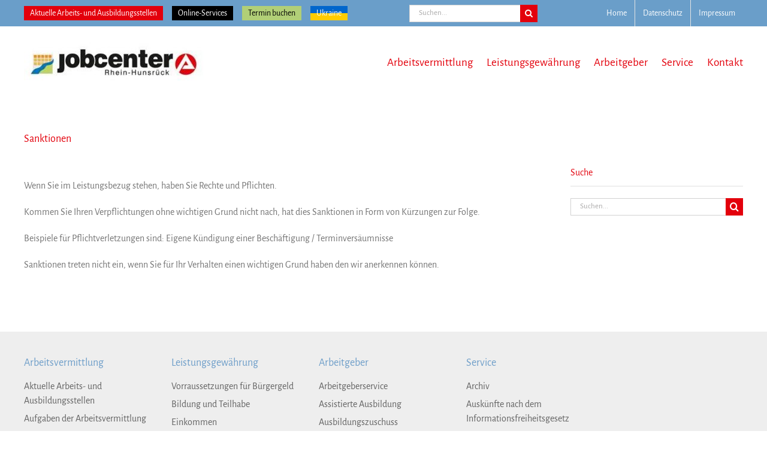

--- FILE ---
content_type: text/html; charset=UTF-8
request_url: https://jobcenter-rhein-hunsrueck.de/sanktionen/
body_size: 24896
content:
<!DOCTYPE html>
<html class="avada-html-layout-wide avada-html-header-position-top" lang="de" prefix="og: http://ogp.me/ns# fb: http://ogp.me/ns/fb#">
<head>
	<meta http-equiv="X-UA-Compatible" content="IE=edge" />
	<meta http-equiv="Content-Type" content="text/html; charset=utf-8"/>
	<meta name="viewport" content="width=device-width, initial-scale=1, maximum-scale=1" />
	
<!-- MapPress Easy Google Maps Version:2.95.3 (https://www.mappresspro.com) -->
<meta name='robots' content='index, follow, max-image-preview:large, max-snippet:-1, max-video-preview:-1' />

	<!-- This site is optimized with the Yoast SEO plugin v26.6 - https://yoast.com/wordpress/plugins/seo/ -->
	<title>Sanktionen | Jobcenter Rhein Hunsrück</title>
	<link rel="canonical" href="https://jobcenter-rhein-hunsrueck.de/sanktionen/" />
	<meta property="og:locale" content="de_DE" />
	<meta property="og:type" content="article" />
	<meta property="og:title" content="Sanktionen | Jobcenter Rhein Hunsrück" />
	<meta property="og:url" content="https://jobcenter-rhein-hunsrueck.de/sanktionen/" />
	<meta property="og:site_name" content="Jobcenter Rhein Hunsrück" />
	<meta property="article:published_time" content="2017-05-03T11:14:18+00:00" />
	<meta property="article:modified_time" content="2022-12-13T11:13:16+00:00" />
	<meta name="author" content="JobCenter_admin" />
	<meta name="twitter:card" content="summary_large_image" />
	<meta name="twitter:label1" content="Verfasst von" />
	<meta name="twitter:data1" content="JobCenter_admin" />
	<meta name="twitter:label2" content="Geschätzte Lesezeit" />
	<meta name="twitter:data2" content="2 Minuten" />
	<script type="application/ld+json" class="yoast-schema-graph">{"@context":"https://schema.org","@graph":[{"@type":"WebPage","@id":"https://jobcenter-rhein-hunsrueck.de/sanktionen/","url":"https://jobcenter-rhein-hunsrueck.de/sanktionen/","name":"Sanktionen | Jobcenter Rhein Hunsrück","isPartOf":{"@id":"https://jobcenter-rhein-hunsrueck.de/#website"},"datePublished":"2017-05-03T11:14:18+00:00","dateModified":"2022-12-13T11:13:16+00:00","author":{"@id":"https://jobcenter-rhein-hunsrueck.de/#/schema/person/de62894aab688b627bd3809d84acdb94"},"breadcrumb":{"@id":"https://jobcenter-rhein-hunsrueck.de/sanktionen/#breadcrumb"},"inLanguage":"de","potentialAction":[{"@type":"ReadAction","target":["https://jobcenter-rhein-hunsrueck.de/sanktionen/"]}]},{"@type":"BreadcrumbList","@id":"https://jobcenter-rhein-hunsrueck.de/sanktionen/#breadcrumb","itemListElement":[{"@type":"ListItem","position":1,"name":"Startseite","item":"https://jobcenter-rhein-hunsrueck.de/"},{"@type":"ListItem","position":2,"name":"Sanktionen"}]},{"@type":"WebSite","@id":"https://jobcenter-rhein-hunsrueck.de/#website","url":"https://jobcenter-rhein-hunsrueck.de/","name":"Jobcenter Rhein Hunsrück","description":"","potentialAction":[{"@type":"SearchAction","target":{"@type":"EntryPoint","urlTemplate":"https://jobcenter-rhein-hunsrueck.de/?s={search_term_string}"},"query-input":{"@type":"PropertyValueSpecification","valueRequired":true,"valueName":"search_term_string"}}],"inLanguage":"de"},{"@type":"Person","@id":"https://jobcenter-rhein-hunsrueck.de/#/schema/person/de62894aab688b627bd3809d84acdb94","name":"JobCenter_admin","url":"https://jobcenter-rhein-hunsrueck.de/author/jobcenter_admin/"}]}</script>
	<!-- / Yoast SEO plugin. -->


<link rel='dns-prefetch' href='//netdna.bootstrapcdn.com' />
<link rel="alternate" type="application/rss+xml" title="Jobcenter Rhein Hunsrück &raquo; Feed" href="https://jobcenter-rhein-hunsrueck.de/feed/" />
<link rel="alternate" type="application/rss+xml" title="Jobcenter Rhein Hunsrück &raquo; Kommentar-Feed" href="https://jobcenter-rhein-hunsrueck.de/comments/feed/" />
					<link rel="shortcut icon" href="https://jobcenter-rhein-hunsrueck.de/wp-content/uploads/2020/06/favicon32.png" type="image/x-icon" />
		
					<!-- Apple Touch Icon -->
			<link rel="apple-touch-icon" sizes="180x180" href="https://jobcenter-rhein-hunsrueck.de/wp-content/uploads/2020/06/favicon114.png">
		
					<!-- Android Icon -->
			<link rel="icon" sizes="192x192" href="https://jobcenter-rhein-hunsrueck.de/wp-content/uploads/2020/06/favicon57.png">
		
					<!-- MS Edge Icon -->
			<meta name="msapplication-TileImage" content="https://jobcenter-rhein-hunsrueck.de/wp-content/uploads/2020/06/favicon72.png">
				<link rel="alternate" type="application/rss+xml" title="Jobcenter Rhein Hunsrück &raquo; Sanktionen-Kommentar-Feed" href="https://jobcenter-rhein-hunsrueck.de/sanktionen/feed/" />
<link rel="alternate" title="oEmbed (JSON)" type="application/json+oembed" href="https://jobcenter-rhein-hunsrueck.de/wp-json/oembed/1.0/embed?url=https%3A%2F%2Fjobcenter-rhein-hunsrueck.de%2Fsanktionen%2F" />
<link rel="alternate" title="oEmbed (XML)" type="text/xml+oembed" href="https://jobcenter-rhein-hunsrueck.de/wp-json/oembed/1.0/embed?url=https%3A%2F%2Fjobcenter-rhein-hunsrueck.de%2Fsanktionen%2F&#038;format=xml" />
					<meta name="description" content="Wenn Sie im Leistungsbezug stehen, haben Sie Rechte und Pflichten.

Kommen Sie Ihren Verpflichtungen ohne wichtigen Grund nicht nach, hat dies Sanktionen in Form von Kürzungen zur Folge.

Beispiele für Pflichtverletzungen sind: Eigene Kündigung einer Beschäftigung / Terminversäumnisse

Sanktionen treten nicht ein, wenn Sie für Ihr Verhalten einen wichtigen Grund haben den wir anerkennen können."/>
				
		<meta property="og:locale" content="de_DE"/>
		<meta property="og:type" content="article"/>
		<meta property="og:site_name" content="Jobcenter Rhein Hunsrück"/>
		<meta property="og:title" content="Sanktionen | Jobcenter Rhein Hunsrück"/>
				<meta property="og:description" content="Wenn Sie im Leistungsbezug stehen, haben Sie Rechte und Pflichten.

Kommen Sie Ihren Verpflichtungen ohne wichtigen Grund nicht nach, hat dies Sanktionen in Form von Kürzungen zur Folge.

Beispiele für Pflichtverletzungen sind: Eigene Kündigung einer Beschäftigung / Terminversäumnisse

Sanktionen treten nicht ein, wenn Sie für Ihr Verhalten einen wichtigen Grund haben den wir anerkennen können."/>
				<meta property="og:url" content="https://jobcenter-rhein-hunsrueck.de/sanktionen/"/>
										<meta property="article:published_time" content="2017-05-03T11:14:18+01:00"/>
							<meta property="article:modified_time" content="2022-12-13T11:13:16+01:00"/>
								<meta name="author" content="JobCenter_admin"/>
								<meta property="og:image" content="https://jobcenter-rhein-hunsrueck.de/wp-content/uploads/2024/11/Logo-Jobcenter-300x68.jpg"/>
		<meta property="og:image:width" content="300"/>
		<meta property="og:image:height" content="68"/>
		<meta property="og:image:type" content="image/jpeg"/>
						<!-- This site uses the Google Analytics by ExactMetrics plugin v8.11.1 - Using Analytics tracking - https://www.exactmetrics.com/ -->
							<script src="//www.googletagmanager.com/gtag/js?id=G-SE1Y9SPYRX"  data-cfasync="false" data-wpfc-render="false" type="text/javascript" async></script>
			<script data-cfasync="false" data-wpfc-render="false" type="text/javascript">
				var em_version = '8.11.1';
				var em_track_user = true;
				var em_no_track_reason = '';
								var ExactMetricsDefaultLocations = {"page_location":"https:\/\/jobcenter-rhein-hunsrueck.de\/sanktionen\/"};
								if ( typeof ExactMetricsPrivacyGuardFilter === 'function' ) {
					var ExactMetricsLocations = (typeof ExactMetricsExcludeQuery === 'object') ? ExactMetricsPrivacyGuardFilter( ExactMetricsExcludeQuery ) : ExactMetricsPrivacyGuardFilter( ExactMetricsDefaultLocations );
				} else {
					var ExactMetricsLocations = (typeof ExactMetricsExcludeQuery === 'object') ? ExactMetricsExcludeQuery : ExactMetricsDefaultLocations;
				}

								var disableStrs = [
										'ga-disable-G-SE1Y9SPYRX',
									];

				/* Function to detect opted out users */
				function __gtagTrackerIsOptedOut() {
					for (var index = 0; index < disableStrs.length; index++) {
						if (document.cookie.indexOf(disableStrs[index] + '=true') > -1) {
							return true;
						}
					}

					return false;
				}

				/* Disable tracking if the opt-out cookie exists. */
				if (__gtagTrackerIsOptedOut()) {
					for (var index = 0; index < disableStrs.length; index++) {
						window[disableStrs[index]] = true;
					}
				}

				/* Opt-out function */
				function __gtagTrackerOptout() {
					for (var index = 0; index < disableStrs.length; index++) {
						document.cookie = disableStrs[index] + '=true; expires=Thu, 31 Dec 2099 23:59:59 UTC; path=/';
						window[disableStrs[index]] = true;
					}
				}

				if ('undefined' === typeof gaOptout) {
					function gaOptout() {
						__gtagTrackerOptout();
					}
				}
								window.dataLayer = window.dataLayer || [];

				window.ExactMetricsDualTracker = {
					helpers: {},
					trackers: {},
				};
				if (em_track_user) {
					function __gtagDataLayer() {
						dataLayer.push(arguments);
					}

					function __gtagTracker(type, name, parameters) {
						if (!parameters) {
							parameters = {};
						}

						if (parameters.send_to) {
							__gtagDataLayer.apply(null, arguments);
							return;
						}

						if (type === 'event') {
														parameters.send_to = exactmetrics_frontend.v4_id;
							var hookName = name;
							if (typeof parameters['event_category'] !== 'undefined') {
								hookName = parameters['event_category'] + ':' + name;
							}

							if (typeof ExactMetricsDualTracker.trackers[hookName] !== 'undefined') {
								ExactMetricsDualTracker.trackers[hookName](parameters);
							} else {
								__gtagDataLayer('event', name, parameters);
							}
							
						} else {
							__gtagDataLayer.apply(null, arguments);
						}
					}

					__gtagTracker('js', new Date());
					__gtagTracker('set', {
						'developer_id.dNDMyYj': true,
											});
					if ( ExactMetricsLocations.page_location ) {
						__gtagTracker('set', ExactMetricsLocations);
					}
										__gtagTracker('config', 'G-SE1Y9SPYRX', {"forceSSL":"true"} );
										window.gtag = __gtagTracker;										(function () {
						/* https://developers.google.com/analytics/devguides/collection/analyticsjs/ */
						/* ga and __gaTracker compatibility shim. */
						var noopfn = function () {
							return null;
						};
						var newtracker = function () {
							return new Tracker();
						};
						var Tracker = function () {
							return null;
						};
						var p = Tracker.prototype;
						p.get = noopfn;
						p.set = noopfn;
						p.send = function () {
							var args = Array.prototype.slice.call(arguments);
							args.unshift('send');
							__gaTracker.apply(null, args);
						};
						var __gaTracker = function () {
							var len = arguments.length;
							if (len === 0) {
								return;
							}
							var f = arguments[len - 1];
							if (typeof f !== 'object' || f === null || typeof f.hitCallback !== 'function') {
								if ('send' === arguments[0]) {
									var hitConverted, hitObject = false, action;
									if ('event' === arguments[1]) {
										if ('undefined' !== typeof arguments[3]) {
											hitObject = {
												'eventAction': arguments[3],
												'eventCategory': arguments[2],
												'eventLabel': arguments[4],
												'value': arguments[5] ? arguments[5] : 1,
											}
										}
									}
									if ('pageview' === arguments[1]) {
										if ('undefined' !== typeof arguments[2]) {
											hitObject = {
												'eventAction': 'page_view',
												'page_path': arguments[2],
											}
										}
									}
									if (typeof arguments[2] === 'object') {
										hitObject = arguments[2];
									}
									if (typeof arguments[5] === 'object') {
										Object.assign(hitObject, arguments[5]);
									}
									if ('undefined' !== typeof arguments[1].hitType) {
										hitObject = arguments[1];
										if ('pageview' === hitObject.hitType) {
											hitObject.eventAction = 'page_view';
										}
									}
									if (hitObject) {
										action = 'timing' === arguments[1].hitType ? 'timing_complete' : hitObject.eventAction;
										hitConverted = mapArgs(hitObject);
										__gtagTracker('event', action, hitConverted);
									}
								}
								return;
							}

							function mapArgs(args) {
								var arg, hit = {};
								var gaMap = {
									'eventCategory': 'event_category',
									'eventAction': 'event_action',
									'eventLabel': 'event_label',
									'eventValue': 'event_value',
									'nonInteraction': 'non_interaction',
									'timingCategory': 'event_category',
									'timingVar': 'name',
									'timingValue': 'value',
									'timingLabel': 'event_label',
									'page': 'page_path',
									'location': 'page_location',
									'title': 'page_title',
									'referrer' : 'page_referrer',
								};
								for (arg in args) {
																		if (!(!args.hasOwnProperty(arg) || !gaMap.hasOwnProperty(arg))) {
										hit[gaMap[arg]] = args[arg];
									} else {
										hit[arg] = args[arg];
									}
								}
								return hit;
							}

							try {
								f.hitCallback();
							} catch (ex) {
							}
						};
						__gaTracker.create = newtracker;
						__gaTracker.getByName = newtracker;
						__gaTracker.getAll = function () {
							return [];
						};
						__gaTracker.remove = noopfn;
						__gaTracker.loaded = true;
						window['__gaTracker'] = __gaTracker;
					})();
									} else {
										console.log("");
					(function () {
						function __gtagTracker() {
							return null;
						}

						window['__gtagTracker'] = __gtagTracker;
						window['gtag'] = __gtagTracker;
					})();
									}
			</script>
							<!-- / Google Analytics by ExactMetrics -->
		<style id='wp-img-auto-sizes-contain-inline-css' type='text/css'>
img:is([sizes=auto i],[sizes^="auto," i]){contain-intrinsic-size:3000px 1500px}
/*# sourceURL=wp-img-auto-sizes-contain-inline-css */
</style>
<style id='wp-emoji-styles-inline-css' type='text/css'>

	img.wp-smiley, img.emoji {
		display: inline !important;
		border: none !important;
		box-shadow: none !important;
		height: 1em !important;
		width: 1em !important;
		margin: 0 0.07em !important;
		vertical-align: -0.1em !important;
		background: none !important;
		padding: 0 !important;
	}
/*# sourceURL=wp-emoji-styles-inline-css */
</style>
<link rel='stylesheet' id='jquery-wpcf7-rating-awesome-style-css' href='https://jobcenter-rhein-hunsrueck.de/wp-content/plugins/contact-form-7-star-rating-with-font-awersome/asset/css/jquery.wpcf7-starrating.css?ver=1.0' type='text/css' media='all' />
<link rel='stylesheet' id='prefix-font-awesome-css' href='//netdna.bootstrapcdn.com/font-awesome/4.7.0/css/font-awesome.min.css?ver=4.7.0' type='text/css' media='all' />
<link rel='stylesheet' id='mappress-leaflet-css' href='https://jobcenter-rhein-hunsrueck.de/wp-content/plugins/mappress-google-maps-for-wordpress/lib/leaflet/leaflet.css?ver=1.7.1' type='text/css' media='all' />
<link rel='stylesheet' id='mappress-css' href='https://jobcenter-rhein-hunsrueck.de/wp-content/plugins/mappress-google-maps-for-wordpress/css/mappress.css?ver=2.95.3' type='text/css' media='all' />
<link rel='stylesheet' id='borlabs-cookie-css' href='https://jobcenter-rhein-hunsrueck.de/wp-content/cache/borlabs-cookie/borlabs-cookie_1_de.css?ver=2.3.6-20' type='text/css' media='all' />
<link rel='stylesheet' id='child-style-css' href='https://jobcenter-rhein-hunsrueck.de/wp-content/themes/Avada-Child-Theme/style.css?ver=6.9' type='text/css' media='all' />
<link rel='stylesheet' id='fusion-dynamic-css-css' href='https://jobcenter-rhein-hunsrueck.de/wp-content/uploads/fusion-styles/c053e01e444caceac6bf8332637cf024.min.css?ver=3.14' type='text/css' media='all' />
<script type="text/javascript" src="https://jobcenter-rhein-hunsrueck.de/wp-content/plugins/google-analytics-dashboard-for-wp/assets/js/frontend-gtag.min.js?ver=8.11.1" id="exactmetrics-frontend-script-js" async="async" data-wp-strategy="async"></script>
<script data-cfasync="false" data-wpfc-render="false" type="text/javascript" id='exactmetrics-frontend-script-js-extra'>/* <![CDATA[ */
var exactmetrics_frontend = {"js_events_tracking":"true","download_extensions":"zip,mp3,mpeg,pdf,docx,pptx,xlsx,rar","inbound_paths":"[{\"path\":\"\\\/go\\\/\",\"label\":\"affiliate\"},{\"path\":\"\\\/recommend\\\/\",\"label\":\"affiliate\"}]","home_url":"https:\/\/jobcenter-rhein-hunsrueck.de","hash_tracking":"false","v4_id":"G-SE1Y9SPYRX"};/* ]]> */
</script>
<script type="text/javascript" src="https://jobcenter-rhein-hunsrueck.de/wp-includes/js/jquery/jquery.min.js?ver=3.7.1" id="jquery-core-js"></script>
<script type="text/javascript" src="https://jobcenter-rhein-hunsrueck.de/wp-includes/js/jquery/jquery-migrate.min.js?ver=3.4.1" id="jquery-migrate-js"></script>
<script type="text/javascript" id="borlabs-cookie-prioritize-js-extra">
/* <![CDATA[ */
var borlabsCookiePrioritized = {"domain":"jobcenter-rhein-hunsrueck.de","path":"/","version":"1","bots":"1","optInJS":{"statistics":{"google-analytics":"PHNjcmlwdD53aW5kb3cuQm9ybGFic0Nvb2tpZS51bmJsb2NrU2NyaXB0QmxvY2tlcklkKCJnYWR3cCIpOzwvc2NyaXB0Pg=="}}};
//# sourceURL=borlabs-cookie-prioritize-js-extra
/* ]]> */
</script>
<script type="text/javascript" src="https://jobcenter-rhein-hunsrueck.de/wp-content/plugins/borlabs-cookie/assets/javascript/borlabs-cookie-prioritize.min.js?ver=2.3.6" id="borlabs-cookie-prioritize-js"></script>
<link rel="https://api.w.org/" href="https://jobcenter-rhein-hunsrueck.de/wp-json/" /><link rel="alternate" title="JSON" type="application/json" href="https://jobcenter-rhein-hunsrueck.de/wp-json/wp/v2/posts/704" /><link rel="EditURI" type="application/rsd+xml" title="RSD" href="https://jobcenter-rhein-hunsrueck.de/xmlrpc.php?rsd" />
<meta name="generator" content="WordPress 6.9" />
<link rel='shortlink' href='https://jobcenter-rhein-hunsrueck.de/?p=704' />
<script type="text/javascript">
(function(url){
	if(/(?:Chrome\/26\.0\.1410\.63 Safari\/537\.31|WordfenceTestMonBot)/.test(navigator.userAgent)){ return; }
	var addEvent = function(evt, handler) {
		if (window.addEventListener) {
			document.addEventListener(evt, handler, false);
		} else if (window.attachEvent) {
			document.attachEvent('on' + evt, handler);
		}
	};
	var removeEvent = function(evt, handler) {
		if (window.removeEventListener) {
			document.removeEventListener(evt, handler, false);
		} else if (window.detachEvent) {
			document.detachEvent('on' + evt, handler);
		}
	};
	var evts = 'contextmenu dblclick drag dragend dragenter dragleave dragover dragstart drop keydown keypress keyup mousedown mousemove mouseout mouseover mouseup mousewheel scroll'.split(' ');
	var logHuman = function() {
		if (window.wfLogHumanRan) { return; }
		window.wfLogHumanRan = true;
		var wfscr = document.createElement('script');
		wfscr.type = 'text/javascript';
		wfscr.async = true;
		wfscr.src = url + '&r=' + Math.random();
		(document.getElementsByTagName('head')[0]||document.getElementsByTagName('body')[0]).appendChild(wfscr);
		for (var i = 0; i < evts.length; i++) {
			removeEvent(evts[i], logHuman);
		}
	};
	for (var i = 0; i < evts.length; i++) {
		addEvent(evts[i], logHuman);
	}
})('//jobcenter-rhein-hunsrueck.de/?wordfence_lh=1&hid=FD756566C1E5BC048BCC864B6ECBA204');
</script><style type="text/css" id="css-fb-visibility">@media screen and (max-width: 640px){.fusion-no-small-visibility{display:none !important;}body .sm-text-align-center{text-align:center !important;}body .sm-text-align-left{text-align:left !important;}body .sm-text-align-right{text-align:right !important;}body .sm-text-align-justify{text-align:justify !important;}body .sm-flex-align-center{justify-content:center !important;}body .sm-flex-align-flex-start{justify-content:flex-start !important;}body .sm-flex-align-flex-end{justify-content:flex-end !important;}body .sm-mx-auto{margin-left:auto !important;margin-right:auto !important;}body .sm-ml-auto{margin-left:auto !important;}body .sm-mr-auto{margin-right:auto !important;}body .fusion-absolute-position-small{position:absolute;top:auto;width:100%;}.awb-sticky.awb-sticky-small{ position: sticky; top: var(--awb-sticky-offset,0); }}@media screen and (min-width: 641px) and (max-width: 1024px){.fusion-no-medium-visibility{display:none !important;}body .md-text-align-center{text-align:center !important;}body .md-text-align-left{text-align:left !important;}body .md-text-align-right{text-align:right !important;}body .md-text-align-justify{text-align:justify !important;}body .md-flex-align-center{justify-content:center !important;}body .md-flex-align-flex-start{justify-content:flex-start !important;}body .md-flex-align-flex-end{justify-content:flex-end !important;}body .md-mx-auto{margin-left:auto !important;margin-right:auto !important;}body .md-ml-auto{margin-left:auto !important;}body .md-mr-auto{margin-right:auto !important;}body .fusion-absolute-position-medium{position:absolute;top:auto;width:100%;}.awb-sticky.awb-sticky-medium{ position: sticky; top: var(--awb-sticky-offset,0); }}@media screen and (min-width: 1025px){.fusion-no-large-visibility{display:none !important;}body .lg-text-align-center{text-align:center !important;}body .lg-text-align-left{text-align:left !important;}body .lg-text-align-right{text-align:right !important;}body .lg-text-align-justify{text-align:justify !important;}body .lg-flex-align-center{justify-content:center !important;}body .lg-flex-align-flex-start{justify-content:flex-start !important;}body .lg-flex-align-flex-end{justify-content:flex-end !important;}body .lg-mx-auto{margin-left:auto !important;margin-right:auto !important;}body .lg-ml-auto{margin-left:auto !important;}body .lg-mr-auto{margin-right:auto !important;}body .fusion-absolute-position-large{position:absolute;top:auto;width:100%;}.awb-sticky.awb-sticky-large{ position: sticky; top: var(--awb-sticky-offset,0); }}</style><script>
if('0' === '1') {
    window.dataLayer = window.dataLayer || [];
    function gtag(){dataLayer.push(arguments);}
    gtag('consent', 'default', {
       'ad_storage': 'denied',
       'analytics_storage': 'denied'
    });
    gtag("js", new Date());

    gtag("config", "unwichtig", { "anonymize_ip": true });

    (function (w, d, s, i) {
    var f = d.getElementsByTagName(s)[0],
        j = d.createElement(s);
    j.async = true;
    j.src =
        "https://www.googletagmanager.com/gtag/js?id=" + i;
    f.parentNode.insertBefore(j, f);
    })(window, document, "script", "unwichtig");
}
</script>		<script type="text/javascript">
			var doc = document.documentElement;
			doc.setAttribute( 'data-useragent', navigator.userAgent );
		</script>
		
	</head>

<body class="wp-singular post-template-default single single-post postid-704 single-format-standard wp-theme-Avada wp-child-theme-Avada-Child-Theme has-sidebar fusion-image-hovers fusion-pagination-sizing fusion-button_type-flat fusion-button_span-no fusion-button_gradient-linear avada-image-rollover-circle-yes avada-image-rollover-yes avada-image-rollover-direction-left fusion-body ltr fusion-sticky-header no-tablet-sticky-header no-mobile-sticky-header no-mobile-slidingbar no-mobile-totop avada-has-rev-slider-styles fusion-disable-outline fusion-sub-menu-fade mobile-logo-pos-left layout-wide-mode avada-has-boxed-modal-shadow-none layout-scroll-offset-full avada-has-zero-margin-offset-top fusion-top-header menu-text-align-center mobile-menu-design-classic fusion-show-pagination-text fusion-header-layout-v3 avada-responsive avada-footer-fx-none avada-menu-highlight-style-bar fusion-search-form-classic fusion-main-menu-search-overlay fusion-avatar-square avada-sticky-shrinkage avada-dropdown-styles avada-blog-layout-large avada-blog-archive-layout-large avada-header-shadow-no avada-menu-icon-position-left avada-has-mainmenu-dropdown-divider avada-has-breadcrumb-mobile-hidden avada-has-titlebar-hide avada-has-pagination-padding avada-flyout-menu-direction-fade avada-ec-views-v1" data-awb-post-id="704">
		<a class="skip-link screen-reader-text" href="#content">Zum Inhalt springen</a>

	<div id="boxed-wrapper">
		
		<div id="wrapper" class="fusion-wrapper">
			<div id="home" style="position:relative;top:-1px;"></div>
							
					
			<header class="fusion-header-wrapper">
				<div class="fusion-header-v3 fusion-logo-alignment fusion-logo-left fusion-sticky-menu-1 fusion-sticky-logo- fusion-mobile-logo-1  fusion-mobile-menu-design-classic">
					
<div class="fusion-secondary-header">
	<div class="fusion-row">
					<div class="fusion-alignleft"> <div class="fusion-contact-info"><span class="fusion-contact-info-phone-number"><div class="top_btn_1"><a href="/stellenangebote/">Aktuelle Arbeits- und Ausbildungsstellen</a></div> <div class="top_btn_2"><a href="/Online-Services/">Online-Services</a></div> <div class="top_btn_3"><a href="/online-termin-buchen/">Termin buchen</a></div> <div class="top_btn_4"><a href="/ukraine-fluechtlinge/">Ukraine</a></div></span></div></div>  <div class="search2">		<form role="search" class="searchform fusion-search-form  fusion-search-form-classic" method="get" action="https://jobcenter-rhein-hunsrueck.de/">
			<div class="fusion-search-form-content">

				
				<div class="fusion-search-field search-field">
					<label><span class="screen-reader-text">Suche nach:</span>
													<input type="search" value="" name="s" class="s" placeholder="Suchen..." required aria-required="true" aria-label="Suchen..."/>
											</label>
				</div>
				<div class="fusion-search-button search-button">
					<input type="submit" class="fusion-search-submit searchsubmit" aria-label="Suche" value="&#xf002;" />
									</div>

				
			</div>


			
		</form>
		</div>		
					<div class="fusion-alignright"><nav class="fusion-secondary-menu" role="navigation" aria-label="Sekundäres Menü"><ul id="menu-topbar" class="menu"><li  id="menu-item-13"  class="menu-item menu-item-type-post_type menu-item-object-page menu-item-home menu-item-13"  data-item-id="13"><a  href="https://jobcenter-rhein-hunsrueck.de/" class="fusion-bar-highlight"><span class="menu-text">Home</span></a></li><li  id="menu-item-214"  class="menu-item menu-item-type-post_type menu-item-object-page menu-item-214"  data-item-id="214"><a  href="https://jobcenter-rhein-hunsrueck.de/datenschutz/" class="fusion-bar-highlight"><span class="menu-text">Datenschutz</span></a></li><li  id="menu-item-215"  class="menu-item menu-item-type-post_type menu-item-object-page menu-item-215"  data-item-id="215"><a  href="https://jobcenter-rhein-hunsrueck.de/impressum/" class="fusion-bar-highlight"><span class="menu-text">Impressum</span></a></li></ul></nav><nav class="fusion-mobile-nav-holder fusion-mobile-menu-text-align-left" aria-label="Sekundäres mobiles Menü"></nav></div>
			</div>
</div>
<div class="fusion-header-sticky-height"></div>
<div class="fusion-header">
	<div class="fusion-row">
					<div class="fusion-logo" data-margin-top="25px" data-margin-bottom="25px" data-margin-left="0px" data-margin-right="10px">
			<a class="fusion-logo-link"  href="https://jobcenter-rhein-hunsrueck.de/" >

						<!-- standard logo -->
			<img src="https://jobcenter-rhein-hunsrueck.de/wp-content/uploads/2024/11/Logo-Jobcenter-300x68.jpg" srcset="https://jobcenter-rhein-hunsrueck.de/wp-content/uploads/2024/11/Logo-Jobcenter-300x68.jpg 1x" width="339" height="77" alt="Jobcenter Rhein Hunsrück Logo" data-retina_logo_url="" class="fusion-standard-logo" />

											<!-- mobile logo -->
				<img src="https://jobcenter-rhein-hunsrueck.de/wp-content/uploads/2017/03/logo_jobcenter.jpg" srcset="https://jobcenter-rhein-hunsrueck.de/wp-content/uploads/2017/03/logo_jobcenter.jpg 1x" width="331" height="66" alt="Jobcenter Rhein Hunsrück Logo" data-retina_logo_url="" class="fusion-mobile-logo" />
			
					</a>
		</div>		<nav class="fusion-main-menu" aria-label="Hauptmenü"><div class="fusion-overlay-search">		<form role="search" class="searchform fusion-search-form  fusion-search-form-classic" method="get" action="https://jobcenter-rhein-hunsrueck.de/">
			<div class="fusion-search-form-content">

				
				<div class="fusion-search-field search-field">
					<label><span class="screen-reader-text">Suche nach:</span>
													<input type="search" value="" name="s" class="s" placeholder="Suchen..." required aria-required="true" aria-label="Suchen..."/>
											</label>
				</div>
				<div class="fusion-search-button search-button">
					<input type="submit" class="fusion-search-submit searchsubmit" aria-label="Suche" value="&#xf002;" />
									</div>

				
			</div>


			
		</form>
		<div class="fusion-search-spacer"></div><a href="#" role="button" aria-label="Schließe die Suche" class="fusion-close-search"></a></div><ul id="menu-main" class="fusion-menu"><li  id="menu-item-46"  class="menu-item menu-item-type-custom menu-item-object-custom menu-item-has-children menu-item-46 fusion-dropdown-menu"  data-item-id="46"><a  class="fusion-bar-highlight"><span class="menu-text">Arbeitsvermittlung</span></a><ul class="sub-menu"><li  id="menu-item-84"  class="menu-item menu-item-type-post_type menu-item-object-page menu-item-84 fusion-dropdown-submenu" ><a  href="https://jobcenter-rhein-hunsrueck.de/stellenangebote/" class="fusion-bar-highlight"><span>Aktuelle Arbeits- und Ausbildungsstellen</span></a></li><li  id="menu-item-93"  class="menu-item menu-item-type-post_type menu-item-object-page menu-item-93 fusion-dropdown-submenu" ><a  href="https://jobcenter-rhein-hunsrueck.de/aufgaben-der-arbeitsvermittlung/" class="fusion-bar-highlight"><span>Aufgaben der Arbeitsvermittlung</span></a></li><li  id="menu-item-86"  class="menu-item menu-item-type-post_type menu-item-object-page menu-item-86 fusion-dropdown-submenu" ><a  href="https://jobcenter-rhein-hunsrueck.de/chancengleichheit-am-arbeitsmarkt/" class="fusion-bar-highlight"><span>Chancengleichheit am Arbeitsmarkt</span></a></li><li  id="menu-item-92"  class="menu-item menu-item-type-post_type menu-item-object-page menu-item-92 fusion-dropdown-submenu" ><a  href="https://jobcenter-rhein-hunsrueck.de/foerdermoeglichkeiten/" class="fusion-bar-highlight"><span>Fördermöglichkeiten</span></a></li><li  id="menu-item-90"  class="menu-item menu-item-type-post_type menu-item-object-page menu-item-90 fusion-dropdown-submenu" ><a  href="https://jobcenter-rhein-hunsrueck.de/fallmanagement/" class="fusion-bar-highlight"><span>Fallmanagement</span></a></li><li  id="menu-item-88"  class="menu-item menu-item-type-post_type menu-item-object-page menu-item-88 fusion-dropdown-submenu" ><a  href="https://jobcenter-rhein-hunsrueck.de/jugendliche-unter-25-jahre/" class="fusion-bar-highlight"><span>Jugendliche / Unter 25 Jahre</span></a></li><li  id="menu-item-178"  class="menu-item menu-item-type-post_type menu-item-object-page menu-item-178 fusion-dropdown-submenu" ><a  href="https://jobcenter-rhein-hunsrueck.de/migration/" class="fusion-bar-highlight"><span>Migration</span></a></li><li  id="menu-item-2384"  class="menu-item menu-item-type-post_type menu-item-object-page menu-item-2384 fusion-dropdown-submenu" ><a  href="https://jobcenter-rhein-hunsrueck.de/online-services/" class="fusion-bar-highlight"><span>Online-Services</span></a></li><li  id="menu-item-89"  class="menu-item menu-item-type-post_type menu-item-object-page menu-item-89 fusion-dropdown-submenu" ><a  href="https://jobcenter-rhein-hunsrueck.de/selbststaendigkeit/" class="fusion-bar-highlight"><span>Selbstständigkeit</span></a></li><li  id="menu-item-85"  class="menu-item menu-item-type-post_type menu-item-object-page menu-item-85 fusion-dropdown-submenu" ><a  href="https://jobcenter-rhein-hunsrueck.de/tipps-fuer-die-stellensuche/" class="fusion-bar-highlight"><span>Tipps für die Stellensuche</span></a></li><li  id="menu-item-91"  class="menu-item menu-item-type-post_type menu-item-object-page menu-item-91 fusion-dropdown-submenu" ><a  href="https://jobcenter-rhein-hunsrueck.de/vermittlungshemmnisse/" class="fusion-bar-highlight"><span>Vermittlungshemmnisse</span></a></li></ul></li><li  id="menu-item-47"  class="menu-item menu-item-type-custom menu-item-object-custom menu-item-has-children menu-item-47 fusion-dropdown-menu"  data-item-id="47"><a  class="fusion-bar-highlight"><span class="menu-text">Leistungsgewährung</span></a><ul class="sub-menu"><li  id="menu-item-123"  class="menu-item menu-item-type-post_type menu-item-object-page menu-item-123 fusion-dropdown-submenu" ><a  href="https://jobcenter-rhein-hunsrueck.de/vorraussetzungen-fuer-buergergeld/" class="fusion-bar-highlight"><span>Vorraussetzungen für Bürgergeld</span></a></li><li  id="menu-item-114"  class="menu-item menu-item-type-post_type menu-item-object-page menu-item-114 fusion-dropdown-submenu" ><a  href="https://jobcenter-rhein-hunsrueck.de/bildung-und-teilhabe/" class="fusion-bar-highlight"><span>Bildung und Teilhabe</span></a></li><li  id="menu-item-115"  class="menu-item menu-item-type-post_type menu-item-object-page menu-item-115 fusion-dropdown-submenu" ><a  href="https://jobcenter-rhein-hunsrueck.de/einkommen/" class="fusion-bar-highlight"><span>Einkommen</span></a></li><li  id="menu-item-116"  class="menu-item menu-item-type-post_type menu-item-object-page menu-item-116 fusion-dropdown-submenu" ><a  href="https://jobcenter-rhein-hunsrueck.de/einmalige-leistungen/" class="fusion-bar-highlight"><span>Einmalige Leistungen</span></a></li><li  id="menu-item-117"  class="menu-item menu-item-type-post_type menu-item-object-page menu-item-117 fusion-dropdown-submenu" ><a  href="https://jobcenter-rhein-hunsrueck.de/freibetraege/" class="fusion-bar-highlight"><span>Freibeträge</span></a></li><li  id="menu-item-118"  class="menu-item menu-item-type-post_type menu-item-object-page menu-item-118 fusion-dropdown-submenu" ><a  href="https://jobcenter-rhein-hunsrueck.de/hilfe-zum-lebensunterhalt/" class="fusion-bar-highlight"><span>Hilfe zum Lebensunterhalt</span></a></li><li  id="menu-item-1461"  class="menu-item menu-item-type-post_type menu-item-object-page menu-item-1461 fusion-dropdown-submenu" ><a  href="https://jobcenter-rhein-hunsrueck.de/online-services/" class="fusion-bar-highlight"><span>Online-Services</span></a></li><li  id="menu-item-119"  class="menu-item menu-item-type-post_type menu-item-object-page menu-item-119 fusion-dropdown-submenu" ><a  href="https://jobcenter-rhein-hunsrueck.de/kosten-der-unterkunft/" class="fusion-bar-highlight"><span>Kosten der Unterkunft</span></a></li><li  id="menu-item-120"  class="menu-item menu-item-type-post_type menu-item-object-page menu-item-120 fusion-dropdown-submenu" ><a  href="https://jobcenter-rhein-hunsrueck.de/mehrbedarfe/" class="fusion-bar-highlight"><span>Mehrbedarfe</span></a></li><li  id="menu-item-121"  class="menu-item menu-item-type-post_type menu-item-object-page menu-item-121 fusion-dropdown-submenu" ><a  href="https://jobcenter-rhein-hunsrueck.de/regelleistungen/" class="fusion-bar-highlight"><span>Regelleistungen &#8211; Bürgergeld</span></a></li><li  id="menu-item-2274"  class="menu-item menu-item-type-post_type menu-item-object-page menu-item-2274 fusion-dropdown-submenu" ><a  href="https://jobcenter-rhein-hunsrueck.de/ukraine-fluechtlinge/" class="fusion-bar-highlight"><span>Ukraine-Flüchtlinge</span></a></li><li  id="menu-item-482"  class="menu-item menu-item-type-post_type menu-item-object-page menu-item-482 fusion-dropdown-submenu" ><a  href="https://jobcenter-rhein-hunsrueck.de/unterhalt/" class="fusion-bar-highlight"><span>Unterhalt</span></a></li><li  id="menu-item-122"  class="menu-item menu-item-type-post_type menu-item-object-page menu-item-122 fusion-dropdown-submenu" ><a  href="https://jobcenter-rhein-hunsrueck.de/vermoegen/" class="fusion-bar-highlight"><span>Vermögen</span></a></li><li  id="menu-item-1005"  class="menu-item menu-item-type-post_type menu-item-object-page menu-item-1005 fusion-dropdown-submenu" ><a  href="https://jobcenter-rhein-hunsrueck.de/vorrangige-leistungen/" class="fusion-bar-highlight"><span>Vorrangige Leistungen</span></a></li></ul></li><li  id="menu-item-48"  class="menu-item menu-item-type-custom menu-item-object-custom menu-item-has-children menu-item-48 fusion-dropdown-menu"  data-item-id="48"><a  class="fusion-bar-highlight"><span class="menu-text">Arbeitgeber</span></a><ul class="sub-menu"><li  id="menu-item-160"  class="menu-item menu-item-type-post_type menu-item-object-page menu-item-160 fusion-dropdown-submenu" ><a  href="https://jobcenter-rhein-hunsrueck.de/arbeitgeberservice/" class="fusion-bar-highlight"><span>Arbeitgeberservice</span></a></li><li  id="menu-item-159"  class="menu-item menu-item-type-post_type menu-item-object-page menu-item-159 fusion-dropdown-submenu" ><a  href="https://jobcenter-rhein-hunsrueck.de/asaflex/" class="fusion-bar-highlight"><span>Assistierte Ausbildung</span></a></li><li  id="menu-item-906"  class="menu-item menu-item-type-post_type menu-item-object-page menu-item-906 fusion-dropdown-submenu" ><a  href="https://jobcenter-rhein-hunsrueck.de/ausbildungszuschuss/" class="fusion-bar-highlight"><span>Ausbildungszuschuss</span></a></li><li  id="menu-item-156"  class="menu-item menu-item-type-post_type menu-item-object-page menu-item-156 fusion-dropdown-submenu" ><a  href="https://jobcenter-rhein-hunsrueck.de/berufsausbildungsbeihilfe/" class="fusion-bar-highlight"><span>Berufsausbildungsbeihilfe</span></a></li><li  id="menu-item-154"  class="menu-item menu-item-type-post_type menu-item-object-page menu-item-154 fusion-dropdown-submenu" ><a  href="https://jobcenter-rhein-hunsrueck.de/eingliederungszuschuss/" class="fusion-bar-highlight"><span>Eingliederungszuschuss</span></a></li><li  id="menu-item-153"  class="menu-item menu-item-type-post_type menu-item-object-page menu-item-153 fusion-dropdown-submenu" ><a  href="https://jobcenter-rhein-hunsrueck.de/freie-stellen-anbieten/" class="fusion-bar-highlight"><span>Freie Stellen anbieten</span></a></li><li  id="menu-item-2385"  class="menu-item menu-item-type-post_type menu-item-object-page menu-item-2385 fusion-dropdown-submenu" ><a  href="https://jobcenter-rhein-hunsrueck.de/online-services/" class="fusion-bar-highlight"><span>Online-Services</span></a></li><li  id="menu-item-152"  class="menu-item menu-item-type-post_type menu-item-object-page menu-item-152 fusion-dropdown-submenu" ><a  href="https://jobcenter-rhein-hunsrueck.de/praktika/" class="fusion-bar-highlight"><span>Praktika</span></a></li></ul></li><li  id="menu-item-50"  class="menu-item menu-item-type-custom menu-item-object-custom menu-item-has-children menu-item-50 fusion-dropdown-menu"  data-item-id="50"><a  class="fusion-bar-highlight"><span class="menu-text">Service</span></a><ul class="sub-menu"><li  id="menu-item-199"  class="menu-item menu-item-type-post_type menu-item-object-page menu-item-199 fusion-dropdown-submenu" ><a  href="https://jobcenter-rhein-hunsrueck.de/archiv/" class="fusion-bar-highlight"><span>Archiv</span></a></li><li  id="menu-item-655"  class="menu-item menu-item-type-post_type menu-item-object-page menu-item-655 fusion-dropdown-submenu" ><a  href="https://jobcenter-rhein-hunsrueck.de/auskuenfte-nach-dem-informationsgesetz/" class="fusion-bar-highlight"><span>Auskünfte nach dem Informationsfreiheitsgesetz</span></a></li><li  id="menu-item-1593"  class="menu-item menu-item-type-post_type menu-item-object-page menu-item-1593 fusion-dropdown-submenu" ><a  href="https://jobcenter-rhein-hunsrueck.de/ausschreibungen/" class="fusion-bar-highlight"><span>Ausschreibungen</span></a></li><li  id="menu-item-202"  class="menu-item menu-item-type-post_type menu-item-object-page menu-item-202 fusion-dropdown-submenu" ><a  href="https://jobcenter-rhein-hunsrueck.de/downloadcenter/" class="fusion-bar-highlight"><span>Downloadcenter</span></a></li><li  id="menu-item-481"  class="menu-item menu-item-type-post_type menu-item-object-page menu-item-481 fusion-dropdown-submenu" ><a  href="https://jobcenter-rhein-hunsrueck.de/erstkontakt/" class="fusion-bar-highlight"><span>Erstkontakt</span></a></li><li  id="menu-item-197"  class="menu-item menu-item-type-post_type menu-item-object-page menu-item-197 fusion-dropdown-submenu" ><a  href="https://jobcenter-rhein-hunsrueck.de/glossar-faq/" class="fusion-bar-highlight"><span>Glossar / FAQ</span></a></li><li  id="menu-item-200"  class="menu-item menu-item-type-post_type menu-item-object-page menu-item-200 fusion-dropdown-submenu" ><a  href="https://jobcenter-rhein-hunsrueck.de/links/" class="fusion-bar-highlight"><span>Links</span></a></li><li  id="menu-item-1816"  class="menu-item menu-item-type-post_type menu-item-object-page menu-item-1816 fusion-dropdown-submenu" ><a  href="https://jobcenter-rhein-hunsrueck.de/oeffentliche-zustellung/" class="fusion-bar-highlight"><span>Öffentliche Zustellung</span></a></li><li  id="menu-item-2383"  class="menu-item menu-item-type-post_type menu-item-object-page menu-item-2383 fusion-dropdown-submenu" ><a  href="https://jobcenter-rhein-hunsrueck.de/online-services/" class="fusion-bar-highlight"><span>Online-Services</span></a></li><li  id="menu-item-2175"  class="menu-item menu-item-type-post_type menu-item-object-page menu-item-2175 fusion-dropdown-submenu" ><a  href="https://jobcenter-rhein-hunsrueck.de/online-termin-buchen/" class="fusion-bar-highlight"><span>Online-Termin buchen!</span></a></li><li  id="menu-item-198"  class="menu-item menu-item-type-post_type menu-item-object-page menu-item-198 fusion-dropdown-submenu" ><a  href="https://jobcenter-rhein-hunsrueck.de/presse/" class="fusion-bar-highlight"><span>Presse</span></a></li><li  id="menu-item-196"  class="menu-item menu-item-type-post_type menu-item-object-page menu-item-196 fusion-dropdown-submenu" ><a  href="https://jobcenter-rhein-hunsrueck.de/veranstaltungen/" class="fusion-bar-highlight"><span>Veranstaltungen</span></a></li></ul></li><li  id="menu-item-240"  class="menu-item menu-item-type-custom menu-item-object-custom menu-item-has-children menu-item-240 fusion-dropdown-menu"  data-item-id="240"><a  class="fusion-bar-highlight"><span class="menu-text">Kontakt</span></a><ul class="sub-menu"><li  id="menu-item-241"  class="menu-item menu-item-type-post_type menu-item-object-page menu-item-241 fusion-dropdown-submenu" ><a  href="https://jobcenter-rhein-hunsrueck.de/anfahrt/" class="fusion-bar-highlight"><span>Anfahrt</span></a></li><li  id="menu-item-1128"  class="menu-item menu-item-type-post_type menu-item-object-page menu-item-1128 fusion-dropdown-submenu" ><a  href="https://jobcenter-rhein-hunsrueck.de/feedback/" class="fusion-bar-highlight"><span>Jetzt bewerten</span></a></li><li  id="menu-item-242"  class="menu-item menu-item-type-post_type menu-item-object-page menu-item-242 fusion-dropdown-submenu" ><a  href="https://jobcenter-rhein-hunsrueck.de/kontakt/" class="fusion-bar-highlight"><span>Kontaktformular</span></a></li></ul></li></ul></nav><nav class="fusion-main-menu fusion-sticky-menu" aria-label="Hauptmenü fixiert"><div class="fusion-overlay-search">		<form role="search" class="searchform fusion-search-form  fusion-search-form-classic" method="get" action="https://jobcenter-rhein-hunsrueck.de/">
			<div class="fusion-search-form-content">

				
				<div class="fusion-search-field search-field">
					<label><span class="screen-reader-text">Suche nach:</span>
													<input type="search" value="" name="s" class="s" placeholder="Suchen..." required aria-required="true" aria-label="Suchen..."/>
											</label>
				</div>
				<div class="fusion-search-button search-button">
					<input type="submit" class="fusion-search-submit searchsubmit" aria-label="Suche" value="&#xf002;" />
									</div>

				
			</div>


			
		</form>
		<div class="fusion-search-spacer"></div><a href="#" role="button" aria-label="Schließe die Suche" class="fusion-close-search"></a></div><ul id="menu-main-1" class="fusion-menu"><li   class="menu-item menu-item-type-custom menu-item-object-custom menu-item-has-children menu-item-46 fusion-dropdown-menu"  data-item-id="46"><a  class="fusion-bar-highlight"><span class="menu-text">Arbeitsvermittlung</span></a><ul class="sub-menu"><li   class="menu-item menu-item-type-post_type menu-item-object-page menu-item-84 fusion-dropdown-submenu" ><a  href="https://jobcenter-rhein-hunsrueck.de/stellenangebote/" class="fusion-bar-highlight"><span>Aktuelle Arbeits- und Ausbildungsstellen</span></a></li><li   class="menu-item menu-item-type-post_type menu-item-object-page menu-item-93 fusion-dropdown-submenu" ><a  href="https://jobcenter-rhein-hunsrueck.de/aufgaben-der-arbeitsvermittlung/" class="fusion-bar-highlight"><span>Aufgaben der Arbeitsvermittlung</span></a></li><li   class="menu-item menu-item-type-post_type menu-item-object-page menu-item-86 fusion-dropdown-submenu" ><a  href="https://jobcenter-rhein-hunsrueck.de/chancengleichheit-am-arbeitsmarkt/" class="fusion-bar-highlight"><span>Chancengleichheit am Arbeitsmarkt</span></a></li><li   class="menu-item menu-item-type-post_type menu-item-object-page menu-item-92 fusion-dropdown-submenu" ><a  href="https://jobcenter-rhein-hunsrueck.de/foerdermoeglichkeiten/" class="fusion-bar-highlight"><span>Fördermöglichkeiten</span></a></li><li   class="menu-item menu-item-type-post_type menu-item-object-page menu-item-90 fusion-dropdown-submenu" ><a  href="https://jobcenter-rhein-hunsrueck.de/fallmanagement/" class="fusion-bar-highlight"><span>Fallmanagement</span></a></li><li   class="menu-item menu-item-type-post_type menu-item-object-page menu-item-88 fusion-dropdown-submenu" ><a  href="https://jobcenter-rhein-hunsrueck.de/jugendliche-unter-25-jahre/" class="fusion-bar-highlight"><span>Jugendliche / Unter 25 Jahre</span></a></li><li   class="menu-item menu-item-type-post_type menu-item-object-page menu-item-178 fusion-dropdown-submenu" ><a  href="https://jobcenter-rhein-hunsrueck.de/migration/" class="fusion-bar-highlight"><span>Migration</span></a></li><li   class="menu-item menu-item-type-post_type menu-item-object-page menu-item-2384 fusion-dropdown-submenu" ><a  href="https://jobcenter-rhein-hunsrueck.de/online-services/" class="fusion-bar-highlight"><span>Online-Services</span></a></li><li   class="menu-item menu-item-type-post_type menu-item-object-page menu-item-89 fusion-dropdown-submenu" ><a  href="https://jobcenter-rhein-hunsrueck.de/selbststaendigkeit/" class="fusion-bar-highlight"><span>Selbstständigkeit</span></a></li><li   class="menu-item menu-item-type-post_type menu-item-object-page menu-item-85 fusion-dropdown-submenu" ><a  href="https://jobcenter-rhein-hunsrueck.de/tipps-fuer-die-stellensuche/" class="fusion-bar-highlight"><span>Tipps für die Stellensuche</span></a></li><li   class="menu-item menu-item-type-post_type menu-item-object-page menu-item-91 fusion-dropdown-submenu" ><a  href="https://jobcenter-rhein-hunsrueck.de/vermittlungshemmnisse/" class="fusion-bar-highlight"><span>Vermittlungshemmnisse</span></a></li></ul></li><li   class="menu-item menu-item-type-custom menu-item-object-custom menu-item-has-children menu-item-47 fusion-dropdown-menu"  data-item-id="47"><a  class="fusion-bar-highlight"><span class="menu-text">Leistungsgewährung</span></a><ul class="sub-menu"><li   class="menu-item menu-item-type-post_type menu-item-object-page menu-item-123 fusion-dropdown-submenu" ><a  href="https://jobcenter-rhein-hunsrueck.de/vorraussetzungen-fuer-buergergeld/" class="fusion-bar-highlight"><span>Vorraussetzungen für Bürgergeld</span></a></li><li   class="menu-item menu-item-type-post_type menu-item-object-page menu-item-114 fusion-dropdown-submenu" ><a  href="https://jobcenter-rhein-hunsrueck.de/bildung-und-teilhabe/" class="fusion-bar-highlight"><span>Bildung und Teilhabe</span></a></li><li   class="menu-item menu-item-type-post_type menu-item-object-page menu-item-115 fusion-dropdown-submenu" ><a  href="https://jobcenter-rhein-hunsrueck.de/einkommen/" class="fusion-bar-highlight"><span>Einkommen</span></a></li><li   class="menu-item menu-item-type-post_type menu-item-object-page menu-item-116 fusion-dropdown-submenu" ><a  href="https://jobcenter-rhein-hunsrueck.de/einmalige-leistungen/" class="fusion-bar-highlight"><span>Einmalige Leistungen</span></a></li><li   class="menu-item menu-item-type-post_type menu-item-object-page menu-item-117 fusion-dropdown-submenu" ><a  href="https://jobcenter-rhein-hunsrueck.de/freibetraege/" class="fusion-bar-highlight"><span>Freibeträge</span></a></li><li   class="menu-item menu-item-type-post_type menu-item-object-page menu-item-118 fusion-dropdown-submenu" ><a  href="https://jobcenter-rhein-hunsrueck.de/hilfe-zum-lebensunterhalt/" class="fusion-bar-highlight"><span>Hilfe zum Lebensunterhalt</span></a></li><li   class="menu-item menu-item-type-post_type menu-item-object-page menu-item-1461 fusion-dropdown-submenu" ><a  href="https://jobcenter-rhein-hunsrueck.de/online-services/" class="fusion-bar-highlight"><span>Online-Services</span></a></li><li   class="menu-item menu-item-type-post_type menu-item-object-page menu-item-119 fusion-dropdown-submenu" ><a  href="https://jobcenter-rhein-hunsrueck.de/kosten-der-unterkunft/" class="fusion-bar-highlight"><span>Kosten der Unterkunft</span></a></li><li   class="menu-item menu-item-type-post_type menu-item-object-page menu-item-120 fusion-dropdown-submenu" ><a  href="https://jobcenter-rhein-hunsrueck.de/mehrbedarfe/" class="fusion-bar-highlight"><span>Mehrbedarfe</span></a></li><li   class="menu-item menu-item-type-post_type menu-item-object-page menu-item-121 fusion-dropdown-submenu" ><a  href="https://jobcenter-rhein-hunsrueck.de/regelleistungen/" class="fusion-bar-highlight"><span>Regelleistungen &#8211; Bürgergeld</span></a></li><li   class="menu-item menu-item-type-post_type menu-item-object-page menu-item-2274 fusion-dropdown-submenu" ><a  href="https://jobcenter-rhein-hunsrueck.de/ukraine-fluechtlinge/" class="fusion-bar-highlight"><span>Ukraine-Flüchtlinge</span></a></li><li   class="menu-item menu-item-type-post_type menu-item-object-page menu-item-482 fusion-dropdown-submenu" ><a  href="https://jobcenter-rhein-hunsrueck.de/unterhalt/" class="fusion-bar-highlight"><span>Unterhalt</span></a></li><li   class="menu-item menu-item-type-post_type menu-item-object-page menu-item-122 fusion-dropdown-submenu" ><a  href="https://jobcenter-rhein-hunsrueck.de/vermoegen/" class="fusion-bar-highlight"><span>Vermögen</span></a></li><li   class="menu-item menu-item-type-post_type menu-item-object-page menu-item-1005 fusion-dropdown-submenu" ><a  href="https://jobcenter-rhein-hunsrueck.de/vorrangige-leistungen/" class="fusion-bar-highlight"><span>Vorrangige Leistungen</span></a></li></ul></li><li   class="menu-item menu-item-type-custom menu-item-object-custom menu-item-has-children menu-item-48 fusion-dropdown-menu"  data-item-id="48"><a  class="fusion-bar-highlight"><span class="menu-text">Arbeitgeber</span></a><ul class="sub-menu"><li   class="menu-item menu-item-type-post_type menu-item-object-page menu-item-160 fusion-dropdown-submenu" ><a  href="https://jobcenter-rhein-hunsrueck.de/arbeitgeberservice/" class="fusion-bar-highlight"><span>Arbeitgeberservice</span></a></li><li   class="menu-item menu-item-type-post_type menu-item-object-page menu-item-159 fusion-dropdown-submenu" ><a  href="https://jobcenter-rhein-hunsrueck.de/asaflex/" class="fusion-bar-highlight"><span>Assistierte Ausbildung</span></a></li><li   class="menu-item menu-item-type-post_type menu-item-object-page menu-item-906 fusion-dropdown-submenu" ><a  href="https://jobcenter-rhein-hunsrueck.de/ausbildungszuschuss/" class="fusion-bar-highlight"><span>Ausbildungszuschuss</span></a></li><li   class="menu-item menu-item-type-post_type menu-item-object-page menu-item-156 fusion-dropdown-submenu" ><a  href="https://jobcenter-rhein-hunsrueck.de/berufsausbildungsbeihilfe/" class="fusion-bar-highlight"><span>Berufsausbildungsbeihilfe</span></a></li><li   class="menu-item menu-item-type-post_type menu-item-object-page menu-item-154 fusion-dropdown-submenu" ><a  href="https://jobcenter-rhein-hunsrueck.de/eingliederungszuschuss/" class="fusion-bar-highlight"><span>Eingliederungszuschuss</span></a></li><li   class="menu-item menu-item-type-post_type menu-item-object-page menu-item-153 fusion-dropdown-submenu" ><a  href="https://jobcenter-rhein-hunsrueck.de/freie-stellen-anbieten/" class="fusion-bar-highlight"><span>Freie Stellen anbieten</span></a></li><li   class="menu-item menu-item-type-post_type menu-item-object-page menu-item-2385 fusion-dropdown-submenu" ><a  href="https://jobcenter-rhein-hunsrueck.de/online-services/" class="fusion-bar-highlight"><span>Online-Services</span></a></li><li   class="menu-item menu-item-type-post_type menu-item-object-page menu-item-152 fusion-dropdown-submenu" ><a  href="https://jobcenter-rhein-hunsrueck.de/praktika/" class="fusion-bar-highlight"><span>Praktika</span></a></li></ul></li><li   class="menu-item menu-item-type-custom menu-item-object-custom menu-item-has-children menu-item-50 fusion-dropdown-menu"  data-item-id="50"><a  class="fusion-bar-highlight"><span class="menu-text">Service</span></a><ul class="sub-menu"><li   class="menu-item menu-item-type-post_type menu-item-object-page menu-item-199 fusion-dropdown-submenu" ><a  href="https://jobcenter-rhein-hunsrueck.de/archiv/" class="fusion-bar-highlight"><span>Archiv</span></a></li><li   class="menu-item menu-item-type-post_type menu-item-object-page menu-item-655 fusion-dropdown-submenu" ><a  href="https://jobcenter-rhein-hunsrueck.de/auskuenfte-nach-dem-informationsgesetz/" class="fusion-bar-highlight"><span>Auskünfte nach dem Informationsfreiheitsgesetz</span></a></li><li   class="menu-item menu-item-type-post_type menu-item-object-page menu-item-1593 fusion-dropdown-submenu" ><a  href="https://jobcenter-rhein-hunsrueck.de/ausschreibungen/" class="fusion-bar-highlight"><span>Ausschreibungen</span></a></li><li   class="menu-item menu-item-type-post_type menu-item-object-page menu-item-202 fusion-dropdown-submenu" ><a  href="https://jobcenter-rhein-hunsrueck.de/downloadcenter/" class="fusion-bar-highlight"><span>Downloadcenter</span></a></li><li   class="menu-item menu-item-type-post_type menu-item-object-page menu-item-481 fusion-dropdown-submenu" ><a  href="https://jobcenter-rhein-hunsrueck.de/erstkontakt/" class="fusion-bar-highlight"><span>Erstkontakt</span></a></li><li   class="menu-item menu-item-type-post_type menu-item-object-page menu-item-197 fusion-dropdown-submenu" ><a  href="https://jobcenter-rhein-hunsrueck.de/glossar-faq/" class="fusion-bar-highlight"><span>Glossar / FAQ</span></a></li><li   class="menu-item menu-item-type-post_type menu-item-object-page menu-item-200 fusion-dropdown-submenu" ><a  href="https://jobcenter-rhein-hunsrueck.de/links/" class="fusion-bar-highlight"><span>Links</span></a></li><li   class="menu-item menu-item-type-post_type menu-item-object-page menu-item-1816 fusion-dropdown-submenu" ><a  href="https://jobcenter-rhein-hunsrueck.de/oeffentliche-zustellung/" class="fusion-bar-highlight"><span>Öffentliche Zustellung</span></a></li><li   class="menu-item menu-item-type-post_type menu-item-object-page menu-item-2383 fusion-dropdown-submenu" ><a  href="https://jobcenter-rhein-hunsrueck.de/online-services/" class="fusion-bar-highlight"><span>Online-Services</span></a></li><li   class="menu-item menu-item-type-post_type menu-item-object-page menu-item-2175 fusion-dropdown-submenu" ><a  href="https://jobcenter-rhein-hunsrueck.de/online-termin-buchen/" class="fusion-bar-highlight"><span>Online-Termin buchen!</span></a></li><li   class="menu-item menu-item-type-post_type menu-item-object-page menu-item-198 fusion-dropdown-submenu" ><a  href="https://jobcenter-rhein-hunsrueck.de/presse/" class="fusion-bar-highlight"><span>Presse</span></a></li><li   class="menu-item menu-item-type-post_type menu-item-object-page menu-item-196 fusion-dropdown-submenu" ><a  href="https://jobcenter-rhein-hunsrueck.de/veranstaltungen/" class="fusion-bar-highlight"><span>Veranstaltungen</span></a></li></ul></li><li   class="menu-item menu-item-type-custom menu-item-object-custom menu-item-has-children menu-item-240 fusion-dropdown-menu"  data-item-id="240"><a  class="fusion-bar-highlight"><span class="menu-text">Kontakt</span></a><ul class="sub-menu"><li   class="menu-item menu-item-type-post_type menu-item-object-page menu-item-241 fusion-dropdown-submenu" ><a  href="https://jobcenter-rhein-hunsrueck.de/anfahrt/" class="fusion-bar-highlight"><span>Anfahrt</span></a></li><li   class="menu-item menu-item-type-post_type menu-item-object-page menu-item-1128 fusion-dropdown-submenu" ><a  href="https://jobcenter-rhein-hunsrueck.de/feedback/" class="fusion-bar-highlight"><span>Jetzt bewerten</span></a></li><li   class="menu-item menu-item-type-post_type menu-item-object-page menu-item-242 fusion-dropdown-submenu" ><a  href="https://jobcenter-rhein-hunsrueck.de/kontakt/" class="fusion-bar-highlight"><span>Kontaktformular</span></a></li></ul></li></ul></nav><div class="fusion-mobile-navigation"><ul id="menu-main-2" class="fusion-mobile-menu"><li   class="menu-item menu-item-type-custom menu-item-object-custom menu-item-has-children menu-item-46 fusion-dropdown-menu"  data-item-id="46"><a  class="fusion-bar-highlight"><span class="menu-text">Arbeitsvermittlung</span></a><ul class="sub-menu"><li   class="menu-item menu-item-type-post_type menu-item-object-page menu-item-84 fusion-dropdown-submenu" ><a  href="https://jobcenter-rhein-hunsrueck.de/stellenangebote/" class="fusion-bar-highlight"><span>Aktuelle Arbeits- und Ausbildungsstellen</span></a></li><li   class="menu-item menu-item-type-post_type menu-item-object-page menu-item-93 fusion-dropdown-submenu" ><a  href="https://jobcenter-rhein-hunsrueck.de/aufgaben-der-arbeitsvermittlung/" class="fusion-bar-highlight"><span>Aufgaben der Arbeitsvermittlung</span></a></li><li   class="menu-item menu-item-type-post_type menu-item-object-page menu-item-86 fusion-dropdown-submenu" ><a  href="https://jobcenter-rhein-hunsrueck.de/chancengleichheit-am-arbeitsmarkt/" class="fusion-bar-highlight"><span>Chancengleichheit am Arbeitsmarkt</span></a></li><li   class="menu-item menu-item-type-post_type menu-item-object-page menu-item-92 fusion-dropdown-submenu" ><a  href="https://jobcenter-rhein-hunsrueck.de/foerdermoeglichkeiten/" class="fusion-bar-highlight"><span>Fördermöglichkeiten</span></a></li><li   class="menu-item menu-item-type-post_type menu-item-object-page menu-item-90 fusion-dropdown-submenu" ><a  href="https://jobcenter-rhein-hunsrueck.de/fallmanagement/" class="fusion-bar-highlight"><span>Fallmanagement</span></a></li><li   class="menu-item menu-item-type-post_type menu-item-object-page menu-item-88 fusion-dropdown-submenu" ><a  href="https://jobcenter-rhein-hunsrueck.de/jugendliche-unter-25-jahre/" class="fusion-bar-highlight"><span>Jugendliche / Unter 25 Jahre</span></a></li><li   class="menu-item menu-item-type-post_type menu-item-object-page menu-item-178 fusion-dropdown-submenu" ><a  href="https://jobcenter-rhein-hunsrueck.de/migration/" class="fusion-bar-highlight"><span>Migration</span></a></li><li   class="menu-item menu-item-type-post_type menu-item-object-page menu-item-2384 fusion-dropdown-submenu" ><a  href="https://jobcenter-rhein-hunsrueck.de/online-services/" class="fusion-bar-highlight"><span>Online-Services</span></a></li><li   class="menu-item menu-item-type-post_type menu-item-object-page menu-item-89 fusion-dropdown-submenu" ><a  href="https://jobcenter-rhein-hunsrueck.de/selbststaendigkeit/" class="fusion-bar-highlight"><span>Selbstständigkeit</span></a></li><li   class="menu-item menu-item-type-post_type menu-item-object-page menu-item-85 fusion-dropdown-submenu" ><a  href="https://jobcenter-rhein-hunsrueck.de/tipps-fuer-die-stellensuche/" class="fusion-bar-highlight"><span>Tipps für die Stellensuche</span></a></li><li   class="menu-item menu-item-type-post_type menu-item-object-page menu-item-91 fusion-dropdown-submenu" ><a  href="https://jobcenter-rhein-hunsrueck.de/vermittlungshemmnisse/" class="fusion-bar-highlight"><span>Vermittlungshemmnisse</span></a></li></ul></li><li   class="menu-item menu-item-type-custom menu-item-object-custom menu-item-has-children menu-item-47 fusion-dropdown-menu"  data-item-id="47"><a  class="fusion-bar-highlight"><span class="menu-text">Leistungsgewährung</span></a><ul class="sub-menu"><li   class="menu-item menu-item-type-post_type menu-item-object-page menu-item-123 fusion-dropdown-submenu" ><a  href="https://jobcenter-rhein-hunsrueck.de/vorraussetzungen-fuer-buergergeld/" class="fusion-bar-highlight"><span>Vorraussetzungen für Bürgergeld</span></a></li><li   class="menu-item menu-item-type-post_type menu-item-object-page menu-item-114 fusion-dropdown-submenu" ><a  href="https://jobcenter-rhein-hunsrueck.de/bildung-und-teilhabe/" class="fusion-bar-highlight"><span>Bildung und Teilhabe</span></a></li><li   class="menu-item menu-item-type-post_type menu-item-object-page menu-item-115 fusion-dropdown-submenu" ><a  href="https://jobcenter-rhein-hunsrueck.de/einkommen/" class="fusion-bar-highlight"><span>Einkommen</span></a></li><li   class="menu-item menu-item-type-post_type menu-item-object-page menu-item-116 fusion-dropdown-submenu" ><a  href="https://jobcenter-rhein-hunsrueck.de/einmalige-leistungen/" class="fusion-bar-highlight"><span>Einmalige Leistungen</span></a></li><li   class="menu-item menu-item-type-post_type menu-item-object-page menu-item-117 fusion-dropdown-submenu" ><a  href="https://jobcenter-rhein-hunsrueck.de/freibetraege/" class="fusion-bar-highlight"><span>Freibeträge</span></a></li><li   class="menu-item menu-item-type-post_type menu-item-object-page menu-item-118 fusion-dropdown-submenu" ><a  href="https://jobcenter-rhein-hunsrueck.de/hilfe-zum-lebensunterhalt/" class="fusion-bar-highlight"><span>Hilfe zum Lebensunterhalt</span></a></li><li   class="menu-item menu-item-type-post_type menu-item-object-page menu-item-1461 fusion-dropdown-submenu" ><a  href="https://jobcenter-rhein-hunsrueck.de/online-services/" class="fusion-bar-highlight"><span>Online-Services</span></a></li><li   class="menu-item menu-item-type-post_type menu-item-object-page menu-item-119 fusion-dropdown-submenu" ><a  href="https://jobcenter-rhein-hunsrueck.de/kosten-der-unterkunft/" class="fusion-bar-highlight"><span>Kosten der Unterkunft</span></a></li><li   class="menu-item menu-item-type-post_type menu-item-object-page menu-item-120 fusion-dropdown-submenu" ><a  href="https://jobcenter-rhein-hunsrueck.de/mehrbedarfe/" class="fusion-bar-highlight"><span>Mehrbedarfe</span></a></li><li   class="menu-item menu-item-type-post_type menu-item-object-page menu-item-121 fusion-dropdown-submenu" ><a  href="https://jobcenter-rhein-hunsrueck.de/regelleistungen/" class="fusion-bar-highlight"><span>Regelleistungen &#8211; Bürgergeld</span></a></li><li   class="menu-item menu-item-type-post_type menu-item-object-page menu-item-2274 fusion-dropdown-submenu" ><a  href="https://jobcenter-rhein-hunsrueck.de/ukraine-fluechtlinge/" class="fusion-bar-highlight"><span>Ukraine-Flüchtlinge</span></a></li><li   class="menu-item menu-item-type-post_type menu-item-object-page menu-item-482 fusion-dropdown-submenu" ><a  href="https://jobcenter-rhein-hunsrueck.de/unterhalt/" class="fusion-bar-highlight"><span>Unterhalt</span></a></li><li   class="menu-item menu-item-type-post_type menu-item-object-page menu-item-122 fusion-dropdown-submenu" ><a  href="https://jobcenter-rhein-hunsrueck.de/vermoegen/" class="fusion-bar-highlight"><span>Vermögen</span></a></li><li   class="menu-item menu-item-type-post_type menu-item-object-page menu-item-1005 fusion-dropdown-submenu" ><a  href="https://jobcenter-rhein-hunsrueck.de/vorrangige-leistungen/" class="fusion-bar-highlight"><span>Vorrangige Leistungen</span></a></li></ul></li><li   class="menu-item menu-item-type-custom menu-item-object-custom menu-item-has-children menu-item-48 fusion-dropdown-menu"  data-item-id="48"><a  class="fusion-bar-highlight"><span class="menu-text">Arbeitgeber</span></a><ul class="sub-menu"><li   class="menu-item menu-item-type-post_type menu-item-object-page menu-item-160 fusion-dropdown-submenu" ><a  href="https://jobcenter-rhein-hunsrueck.de/arbeitgeberservice/" class="fusion-bar-highlight"><span>Arbeitgeberservice</span></a></li><li   class="menu-item menu-item-type-post_type menu-item-object-page menu-item-159 fusion-dropdown-submenu" ><a  href="https://jobcenter-rhein-hunsrueck.de/asaflex/" class="fusion-bar-highlight"><span>Assistierte Ausbildung</span></a></li><li   class="menu-item menu-item-type-post_type menu-item-object-page menu-item-906 fusion-dropdown-submenu" ><a  href="https://jobcenter-rhein-hunsrueck.de/ausbildungszuschuss/" class="fusion-bar-highlight"><span>Ausbildungszuschuss</span></a></li><li   class="menu-item menu-item-type-post_type menu-item-object-page menu-item-156 fusion-dropdown-submenu" ><a  href="https://jobcenter-rhein-hunsrueck.de/berufsausbildungsbeihilfe/" class="fusion-bar-highlight"><span>Berufsausbildungsbeihilfe</span></a></li><li   class="menu-item menu-item-type-post_type menu-item-object-page menu-item-154 fusion-dropdown-submenu" ><a  href="https://jobcenter-rhein-hunsrueck.de/eingliederungszuschuss/" class="fusion-bar-highlight"><span>Eingliederungszuschuss</span></a></li><li   class="menu-item menu-item-type-post_type menu-item-object-page menu-item-153 fusion-dropdown-submenu" ><a  href="https://jobcenter-rhein-hunsrueck.de/freie-stellen-anbieten/" class="fusion-bar-highlight"><span>Freie Stellen anbieten</span></a></li><li   class="menu-item menu-item-type-post_type menu-item-object-page menu-item-2385 fusion-dropdown-submenu" ><a  href="https://jobcenter-rhein-hunsrueck.de/online-services/" class="fusion-bar-highlight"><span>Online-Services</span></a></li><li   class="menu-item menu-item-type-post_type menu-item-object-page menu-item-152 fusion-dropdown-submenu" ><a  href="https://jobcenter-rhein-hunsrueck.de/praktika/" class="fusion-bar-highlight"><span>Praktika</span></a></li></ul></li><li   class="menu-item menu-item-type-custom menu-item-object-custom menu-item-has-children menu-item-50 fusion-dropdown-menu"  data-item-id="50"><a  class="fusion-bar-highlight"><span class="menu-text">Service</span></a><ul class="sub-menu"><li   class="menu-item menu-item-type-post_type menu-item-object-page menu-item-199 fusion-dropdown-submenu" ><a  href="https://jobcenter-rhein-hunsrueck.de/archiv/" class="fusion-bar-highlight"><span>Archiv</span></a></li><li   class="menu-item menu-item-type-post_type menu-item-object-page menu-item-655 fusion-dropdown-submenu" ><a  href="https://jobcenter-rhein-hunsrueck.de/auskuenfte-nach-dem-informationsgesetz/" class="fusion-bar-highlight"><span>Auskünfte nach dem Informationsfreiheitsgesetz</span></a></li><li   class="menu-item menu-item-type-post_type menu-item-object-page menu-item-1593 fusion-dropdown-submenu" ><a  href="https://jobcenter-rhein-hunsrueck.de/ausschreibungen/" class="fusion-bar-highlight"><span>Ausschreibungen</span></a></li><li   class="menu-item menu-item-type-post_type menu-item-object-page menu-item-202 fusion-dropdown-submenu" ><a  href="https://jobcenter-rhein-hunsrueck.de/downloadcenter/" class="fusion-bar-highlight"><span>Downloadcenter</span></a></li><li   class="menu-item menu-item-type-post_type menu-item-object-page menu-item-481 fusion-dropdown-submenu" ><a  href="https://jobcenter-rhein-hunsrueck.de/erstkontakt/" class="fusion-bar-highlight"><span>Erstkontakt</span></a></li><li   class="menu-item menu-item-type-post_type menu-item-object-page menu-item-197 fusion-dropdown-submenu" ><a  href="https://jobcenter-rhein-hunsrueck.de/glossar-faq/" class="fusion-bar-highlight"><span>Glossar / FAQ</span></a></li><li   class="menu-item menu-item-type-post_type menu-item-object-page menu-item-200 fusion-dropdown-submenu" ><a  href="https://jobcenter-rhein-hunsrueck.de/links/" class="fusion-bar-highlight"><span>Links</span></a></li><li   class="menu-item menu-item-type-post_type menu-item-object-page menu-item-1816 fusion-dropdown-submenu" ><a  href="https://jobcenter-rhein-hunsrueck.de/oeffentliche-zustellung/" class="fusion-bar-highlight"><span>Öffentliche Zustellung</span></a></li><li   class="menu-item menu-item-type-post_type menu-item-object-page menu-item-2383 fusion-dropdown-submenu" ><a  href="https://jobcenter-rhein-hunsrueck.de/online-services/" class="fusion-bar-highlight"><span>Online-Services</span></a></li><li   class="menu-item menu-item-type-post_type menu-item-object-page menu-item-2175 fusion-dropdown-submenu" ><a  href="https://jobcenter-rhein-hunsrueck.de/online-termin-buchen/" class="fusion-bar-highlight"><span>Online-Termin buchen!</span></a></li><li   class="menu-item menu-item-type-post_type menu-item-object-page menu-item-198 fusion-dropdown-submenu" ><a  href="https://jobcenter-rhein-hunsrueck.de/presse/" class="fusion-bar-highlight"><span>Presse</span></a></li><li   class="menu-item menu-item-type-post_type menu-item-object-page menu-item-196 fusion-dropdown-submenu" ><a  href="https://jobcenter-rhein-hunsrueck.de/veranstaltungen/" class="fusion-bar-highlight"><span>Veranstaltungen</span></a></li></ul></li><li   class="menu-item menu-item-type-custom menu-item-object-custom menu-item-has-children menu-item-240 fusion-dropdown-menu"  data-item-id="240"><a  class="fusion-bar-highlight"><span class="menu-text">Kontakt</span></a><ul class="sub-menu"><li   class="menu-item menu-item-type-post_type menu-item-object-page menu-item-241 fusion-dropdown-submenu" ><a  href="https://jobcenter-rhein-hunsrueck.de/anfahrt/" class="fusion-bar-highlight"><span>Anfahrt</span></a></li><li   class="menu-item menu-item-type-post_type menu-item-object-page menu-item-1128 fusion-dropdown-submenu" ><a  href="https://jobcenter-rhein-hunsrueck.de/feedback/" class="fusion-bar-highlight"><span>Jetzt bewerten</span></a></li><li   class="menu-item menu-item-type-post_type menu-item-object-page menu-item-242 fusion-dropdown-submenu" ><a  href="https://jobcenter-rhein-hunsrueck.de/kontakt/" class="fusion-bar-highlight"><span>Kontaktformular</span></a></li></ul></li></ul></div>
<nav class="fusion-mobile-nav-holder fusion-mobile-menu-text-align-left" aria-label="Main Menu Mobile"></nav>

	<nav class="fusion-mobile-nav-holder fusion-mobile-menu-text-align-left fusion-mobile-sticky-nav-holder" aria-label="Main Menu Mobile Sticky"></nav>
					</div>
</div>
				</div>
				<div class="fusion-clearfix"></div>
			</header>
								
							<div id="sliders-container" class="fusion-slider-visibility">
					</div>
				
					
							
			
						<main id="main" class="clearfix ">
				<div class="fusion-row" style="">

<section id="content" style="float: left;">
			<div class="single-navigation clearfix">
			<a href="https://jobcenter-rhein-hunsrueck.de/sachleistungen-lebensmittelgutscheine/" rel="prev">Zurück</a>			<a href="https://jobcenter-rhein-hunsrueck.de/sozialgeld/" rel="next">Vor</a>		</div>
	
					<article id="post-704" class="post post-704 type-post status-publish format-standard hentry category-jobcenter-a-z-3">
						
									
															<h1 class="entry-title fusion-post-title">Sanktionen</h1>										<div class="post-content">
				<div class="fusion-fullwidth fullwidth-box fusion-builder-row-1 nonhundred-percent-fullwidth non-hundred-percent-height-scrolling" style="--awb-border-radius-top-left:0px;--awb-border-radius-top-right:0px;--awb-border-radius-bottom-right:0px;--awb-border-radius-bottom-left:0px;--awb-padding-top:20px;--awb-padding-bottom:20px;--awb-flex-wrap:wrap;" ><div class="fusion-builder-row fusion-row"><div class="fusion-layout-column fusion_builder_column fusion-builder-column-0 fusion_builder_column_1_1 1_1 fusion-one-full fusion-column-first fusion-column-last" style="--awb-bg-size:cover;"><div class="fusion-column-wrapper fusion-flex-column-wrapper-legacy"><div class="fusion-text fusion-text-1"><p>Wenn Sie im Leistungsbezug stehen, haben Sie Rechte und Pflichten.</p>
<p>Kommen Sie Ihren Verpflichtungen ohne wichtigen Grund nicht nach, hat dies Sanktionen in Form von Kürzungen zur Folge.</p>
<p>Beispiele für Pflichtverletzungen sind: Eigene Kündigung einer Beschäftigung / Terminversäumnisse</p>
<p>Sanktionen treten nicht ein, wenn Sie für Ihr Verhalten einen wichtigen Grund haben den wir anerkennen können.</p>
</div><div class="fusion-clearfix"></div></div></div></div></div>
							</div>

												<span class="vcard rich-snippet-hidden"><span class="fn"><a href="https://jobcenter-rhein-hunsrueck.de/author/jobcenter_admin/" title="Beiträge von JobCenter_admin" rel="author">JobCenter_admin</a></span></span><span class="updated rich-snippet-hidden">2022-12-13T12:13:16+01:00</span>																								
																	</article>
	</section>
<aside id="sidebar" class="sidebar fusion-widget-area fusion-content-widget-area fusion-sidebar-right fusion-blogsidebar" style="float: right;" data="">
											
					<section id="search-2" class="widget widget_search"><div class="heading"><h4 class="widget-title">Suche</h4></div>		<form role="search" class="searchform fusion-search-form  fusion-search-form-classic" method="get" action="https://jobcenter-rhein-hunsrueck.de/">
			<div class="fusion-search-form-content">

				
				<div class="fusion-search-field search-field">
					<label><span class="screen-reader-text">Suche nach:</span>
													<input type="search" value="" name="s" class="s" placeholder="Suchen..." required aria-required="true" aria-label="Suchen..."/>
											</label>
				</div>
				<div class="fusion-search-button search-button">
					<input type="submit" class="fusion-search-submit searchsubmit" aria-label="Suche" value="&#xf002;" />
									</div>

				
			</div>


			
		</form>
		</section>			</aside>
						
					</div>  <!-- fusion-row -->
				</main>  <!-- #main -->
				
				
								
					
		<div class="fusion-footer">
					
	<footer class="fusion-footer-widget-area fusion-widget-area">
		<div class="fusion-row">
			<div class="fusion-columns fusion-columns-5 fusion-widget-area">
				
																									<div class="fusion-column col-lg-2 col-md-2 col-sm-2">
							<section id="nav_menu-2" class="fusion-footer-widget-column widget widget_nav_menu" style="border-style: solid;border-color:transparent;border-width:0px;"><h4 class="widget-title">Arbeitsvermittlung</h4><div class="menu-arbeitsvermittlung-container"><ul id="menu-arbeitsvermittlung" class="menu"><li id="menu-item-83" class="menu-item menu-item-type-post_type menu-item-object-page menu-item-83"><a href="https://jobcenter-rhein-hunsrueck.de/stellenangebote/">Aktuelle Arbeits- und Ausbildungsstellen</a></li>
<li id="menu-item-74" class="menu-item menu-item-type-post_type menu-item-object-page menu-item-74"><a href="https://jobcenter-rhein-hunsrueck.de/aufgaben-der-arbeitsvermittlung/">Aufgaben der Arbeitsvermittlung</a></li>
<li id="menu-item-81" class="menu-item menu-item-type-post_type menu-item-object-page menu-item-81"><a href="https://jobcenter-rhein-hunsrueck.de/chancengleichheit-am-arbeitsmarkt/">Chancengleichheit am Arbeitsmarkt</a></li>
<li id="menu-item-77" class="menu-item menu-item-type-post_type menu-item-object-page menu-item-77"><a href="https://jobcenter-rhein-hunsrueck.de/fallmanagement/">Fallmanagement</a></li>
<li id="menu-item-75" class="menu-item menu-item-type-post_type menu-item-object-page menu-item-75"><a href="https://jobcenter-rhein-hunsrueck.de/foerdermoeglichkeiten/">Fördermöglichkeiten</a></li>
<li id="menu-item-79" class="menu-item menu-item-type-post_type menu-item-object-page menu-item-79"><a href="https://jobcenter-rhein-hunsrueck.de/jugendliche-unter-25-jahre/">Jugendliche / Unter 25 Jahre</a></li>
<li id="menu-item-1756" class="menu-item menu-item-type-post_type menu-item-object-page menu-item-1756"><a href="https://jobcenter-rhein-hunsrueck.de/migration/">Migration</a></li>
<li id="menu-item-78" class="menu-item menu-item-type-post_type menu-item-object-page menu-item-78"><a href="https://jobcenter-rhein-hunsrueck.de/selbststaendigkeit/">Selbstständigkeit</a></li>
<li id="menu-item-82" class="menu-item menu-item-type-post_type menu-item-object-page menu-item-82"><a href="https://jobcenter-rhein-hunsrueck.de/tipps-fuer-die-stellensuche/">Tipps für die Stellensuche</a></li>
<li id="menu-item-76" class="menu-item menu-item-type-post_type menu-item-object-page menu-item-76"><a href="https://jobcenter-rhein-hunsrueck.de/vermittlungshemmnisse/">Vermittlungshemmnisse</a></li>
</ul></div><div style="clear:both;"></div></section>																					</div>
																										<div class="fusion-column col-lg-2 col-md-2 col-sm-2">
							<section id="nav_menu-3" class="fusion-footer-widget-column widget widget_nav_menu"><h4 class="widget-title">Leistungsgewährung</h4><div class="menu-leistungsgewaehrung-container"><ul id="menu-leistungsgewaehrung" class="menu"><li id="menu-item-124" class="menu-item menu-item-type-post_type menu-item-object-page menu-item-124"><a href="https://jobcenter-rhein-hunsrueck.de/vorraussetzungen-fuer-buergergeld/">Vorraussetzungen für Bürgergeld</a></li>
<li id="menu-item-130" class="menu-item menu-item-type-post_type menu-item-object-page menu-item-130"><a href="https://jobcenter-rhein-hunsrueck.de/bildung-und-teilhabe/">Bildung und Teilhabe</a></li>
<li id="menu-item-131" class="menu-item menu-item-type-post_type menu-item-object-page menu-item-131"><a href="https://jobcenter-rhein-hunsrueck.de/einkommen/">Einkommen</a></li>
<li id="menu-item-128" class="menu-item menu-item-type-post_type menu-item-object-page menu-item-128"><a href="https://jobcenter-rhein-hunsrueck.de/einmalige-leistungen/">Einmalige Leistungen</a></li>
<li id="menu-item-132" class="menu-item menu-item-type-post_type menu-item-object-page menu-item-132"><a href="https://jobcenter-rhein-hunsrueck.de/freibetraege/">Freibeträge</a></li>
<li id="menu-item-125" class="menu-item menu-item-type-post_type menu-item-object-page menu-item-125"><a href="https://jobcenter-rhein-hunsrueck.de/hilfe-zum-lebensunterhalt/">Hilfe zum Lebensunterhalt</a></li>
<li id="menu-item-1460" class="menu-item menu-item-type-post_type menu-item-object-page menu-item-1460"><a href="https://jobcenter-rhein-hunsrueck.de/online-services/">Online-Services</a></li>
<li id="menu-item-127" class="menu-item menu-item-type-post_type menu-item-object-page menu-item-127"><a href="https://jobcenter-rhein-hunsrueck.de/kosten-der-unterkunft/">Kosten der Unterkunft</a></li>
<li id="menu-item-129" class="menu-item menu-item-type-post_type menu-item-object-page menu-item-129"><a href="https://jobcenter-rhein-hunsrueck.de/mehrbedarfe/">Mehrbedarfe</a></li>
<li id="menu-item-126" class="menu-item menu-item-type-post_type menu-item-object-page menu-item-126"><a href="https://jobcenter-rhein-hunsrueck.de/regelleistungen/">Regelleistungen &#8211; Bürgergeld</a></li>
<li id="menu-item-2273" class="menu-item menu-item-type-post_type menu-item-object-page menu-item-2273"><a href="https://jobcenter-rhein-hunsrueck.de/ukraine-fluechtlinge/">Ukraine-Flüchtlinge</a></li>
<li id="menu-item-492" class="menu-item menu-item-type-post_type menu-item-object-page menu-item-492"><a href="https://jobcenter-rhein-hunsrueck.de/unterhalt/">Unterhalt</a></li>
<li id="menu-item-133" class="menu-item menu-item-type-post_type menu-item-object-page menu-item-133"><a href="https://jobcenter-rhein-hunsrueck.de/vermoegen/">Vermögen</a></li>
<li id="menu-item-1006" class="menu-item menu-item-type-post_type menu-item-object-page menu-item-1006"><a href="https://jobcenter-rhein-hunsrueck.de/vorrangige-leistungen/">Vorrangige Leistungen</a></li>
</ul></div><div style="clear:both;"></div></section>																					</div>
																										<div class="fusion-column col-lg-2 col-md-2 col-sm-2">
							<section id="nav_menu-4" class="fusion-footer-widget-column widget widget_nav_menu"><h4 class="widget-title">Arbeitgeber</h4><div class="menu-arbeitgeber-container"><ul id="menu-arbeitgeber" class="menu"><li id="menu-item-169" class="menu-item menu-item-type-post_type menu-item-object-page menu-item-169"><a href="https://jobcenter-rhein-hunsrueck.de/arbeitgeberservice/">Arbeitgeberservice</a></li>
<li id="menu-item-168" class="menu-item menu-item-type-post_type menu-item-object-page menu-item-168"><a href="https://jobcenter-rhein-hunsrueck.de/asaflex/">Assistierte Ausbildung</a></li>
<li id="menu-item-903" class="menu-item menu-item-type-post_type menu-item-object-page menu-item-903"><a href="https://jobcenter-rhein-hunsrueck.de/ausbildungszuschuss/">Ausbildungszuschuss</a></li>
<li id="menu-item-165" class="menu-item menu-item-type-post_type menu-item-object-page menu-item-165"><a href="https://jobcenter-rhein-hunsrueck.de/berufsausbildungsbeihilfe/">Berufsausbildungsbeihilfe</a></li>
<li id="menu-item-163" class="menu-item menu-item-type-post_type menu-item-object-page menu-item-163"><a href="https://jobcenter-rhein-hunsrueck.de/eingliederungszuschuss/">Eingliederungszuschuss</a></li>
<li id="menu-item-162" class="menu-item menu-item-type-post_type menu-item-object-page menu-item-162"><a href="https://jobcenter-rhein-hunsrueck.de/freie-stellen-anbieten/">Freie Stellen anbieten</a></li>
<li id="menu-item-161" class="menu-item menu-item-type-post_type menu-item-object-page menu-item-161"><a href="https://jobcenter-rhein-hunsrueck.de/praktika/">Praktika</a></li>
</ul></div><div style="clear:both;"></div></section>																					</div>
																										<div class="fusion-column col-lg-2 col-md-2 col-sm-2">
							<section id="nav_menu-6" class="fusion-footer-widget-column widget widget_nav_menu"><h4 class="widget-title">Service</h4><div class="menu-service-container"><ul id="menu-service" class="menu"><li id="menu-item-206" class="menu-item menu-item-type-post_type menu-item-object-page menu-item-206"><a href="https://jobcenter-rhein-hunsrueck.de/archiv/">Archiv</a></li>
<li id="menu-item-422" class="menu-item menu-item-type-post_type menu-item-object-page menu-item-422"><a href="https://jobcenter-rhein-hunsrueck.de/auskuenfte-nach-dem-informationsgesetz/">Auskünfte nach dem Informationsfreiheitsgesetz</a></li>
<li id="menu-item-209" class="menu-item menu-item-type-post_type menu-item-object-page menu-item-209"><a href="https://jobcenter-rhein-hunsrueck.de/downloadcenter/">Downloadcenter</a></li>
<li id="menu-item-479" class="menu-item menu-item-type-post_type menu-item-object-page menu-item-479"><a href="https://jobcenter-rhein-hunsrueck.de/erstkontakt/">Erstkontakt</a></li>
<li id="menu-item-204" class="menu-item menu-item-type-post_type menu-item-object-page menu-item-204"><a href="https://jobcenter-rhein-hunsrueck.de/glossar-faq/">Glossar / FAQ</a></li>
<li id="menu-item-207" class="menu-item menu-item-type-post_type menu-item-object-page menu-item-207"><a href="https://jobcenter-rhein-hunsrueck.de/links/">Links</a></li>
<li id="menu-item-1812" class="menu-item menu-item-type-post_type menu-item-object-page menu-item-1812"><a href="https://jobcenter-rhein-hunsrueck.de/oeffentliche-zustellung/">Öffentliche Zustellung</a></li>
<li id="menu-item-2173" class="menu-item menu-item-type-post_type menu-item-object-page menu-item-2173"><a href="https://jobcenter-rhein-hunsrueck.de/online-termin-buchen/">Online-Termin buchen!</a></li>
<li id="menu-item-205" class="menu-item menu-item-type-post_type menu-item-object-page menu-item-205"><a href="https://jobcenter-rhein-hunsrueck.de/presse/">Presse</a></li>
<li id="menu-item-203" class="menu-item menu-item-type-post_type menu-item-object-page menu-item-203"><a href="https://jobcenter-rhein-hunsrueck.de/veranstaltungen/">Veranstaltungen</a></li>
</ul></div><div style="clear:both;"></div></section>																					</div>
																										<div class="fusion-column fusion-column-last col-lg-2 col-md-2 col-sm-2">
													</div>
																		
				<div class="fusion-clearfix"></div>
			</div> <!-- fusion-columns -->
		</div> <!-- fusion-row -->
	</footer> <!-- fusion-footer-widget-area -->

	
	<footer id="footer" class="fusion-footer-copyright-area">
		<div class="fusion-row">
			<div class="fusion-copyright-content">

				<div class="fusion-copyright-notice">
		<div>
		© Jobcenter Rhein-Hunsrück 2021 | <a href="https://jobcenter-rhein-hunsrueck.de/impressum/">Impressum</a> | <a href="https://jobcenter-rhein-hunsrueck.de/datenschutz/">Datenschutz </a>	</div>
</div>
<div class="fusion-social-links-footer">
	</div>

			</div> <!-- fusion-fusion-copyright-content -->
		</div> <!-- fusion-row -->
	</footer> <!-- #footer -->
		</div> <!-- fusion-footer -->

		
																</div> <!-- wrapper -->
		</div> <!-- #boxed-wrapper -->
				<a class="fusion-one-page-text-link fusion-page-load-link" tabindex="-1" href="#" aria-hidden="true">Page load link</a>

		<div class="avada-footer-scripts">
			<script type="text/javascript">var fusionNavIsCollapsed=function(e){var t,n;window.innerWidth<=e.getAttribute("data-breakpoint")?(e.classList.add("collapse-enabled"),e.classList.remove("awb-menu_desktop"),e.classList.contains("expanded")||window.dispatchEvent(new CustomEvent("fusion-mobile-menu-collapsed",{detail:{nav:e}})),(n=e.querySelectorAll(".menu-item-has-children.expanded")).length&&n.forEach(function(e){e.querySelector(".awb-menu__open-nav-submenu_mobile").setAttribute("aria-expanded","false")})):(null!==e.querySelector(".menu-item-has-children.expanded .awb-menu__open-nav-submenu_click")&&e.querySelector(".menu-item-has-children.expanded .awb-menu__open-nav-submenu_click").click(),e.classList.remove("collapse-enabled"),e.classList.add("awb-menu_desktop"),null!==e.querySelector(".awb-menu__main-ul")&&e.querySelector(".awb-menu__main-ul").removeAttribute("style")),e.classList.add("no-wrapper-transition"),clearTimeout(t),t=setTimeout(()=>{e.classList.remove("no-wrapper-transition")},400),e.classList.remove("loading")},fusionRunNavIsCollapsed=function(){var e,t=document.querySelectorAll(".awb-menu");for(e=0;e<t.length;e++)fusionNavIsCollapsed(t[e])};function avadaGetScrollBarWidth(){var e,t,n,l=document.createElement("p");return l.style.width="100%",l.style.height="200px",(e=document.createElement("div")).style.position="absolute",e.style.top="0px",e.style.left="0px",e.style.visibility="hidden",e.style.width="200px",e.style.height="150px",e.style.overflow="hidden",e.appendChild(l),document.body.appendChild(e),t=l.offsetWidth,e.style.overflow="scroll",t==(n=l.offsetWidth)&&(n=e.clientWidth),document.body.removeChild(e),jQuery("html").hasClass("awb-scroll")&&10<t-n?10:t-n}fusionRunNavIsCollapsed(),window.addEventListener("fusion-resize-horizontal",fusionRunNavIsCollapsed);</script><script type="speculationrules">
{"prefetch":[{"source":"document","where":{"and":[{"href_matches":"/*"},{"not":{"href_matches":["/wp-*.php","/wp-admin/*","/wp-content/uploads/*","/wp-content/*","/wp-content/plugins/*","/wp-content/themes/Avada-Child-Theme/*","/wp-content/themes/Avada/*","/*\\?(.+)"]}},{"not":{"selector_matches":"a[rel~=\"nofollow\"]"}},{"not":{"selector_matches":".no-prefetch, .no-prefetch a"}}]},"eagerness":"conservative"}]}
</script>
<!--googleoff: all--><div data-nosnippet><script id="BorlabsCookieBoxWrap" type="text/template"><div
    id="BorlabsCookieBox"
    class="BorlabsCookie"
    role="dialog"
    aria-labelledby="CookieBoxTextHeadline"
    aria-describedby="CookieBoxTextDescription"
    aria-modal="true"
>
    <div class="bottom-center" style="display: none;">
        <div class="_brlbs-box-wrap">
            <div class="_brlbs-box _brlbs-box-advanced">
                <div class="cookie-box">
                    <div class="container">
                        <div class="row">
                            <div class="col-12">
                                <div class="_brlbs-flex-center">
                                                                            <img
                                            width="32"
                                            height="32"
                                            class="cookie-logo"
                                            src="https://jobcenter-rhein-hunsrueck.de/wp-content/uploads/2020/06/favicon144.png"
                                            srcset="https://jobcenter-rhein-hunsrueck.de/wp-content/uploads/2020/06/favicon144.png, https://jobcenter-rhein-hunsrueck.de/wp-content/uploads/2020/06/favicon144.png 2x"
                                            alt="Datenschutzeinstellungen"
                                            aria-hidden="true"
                                        >
                                    
                                    <span role="heading" aria-level="3" class="_brlbs-h3" id="CookieBoxTextHeadline">Datenschutzeinstellungen</span>
                                </div>

                                <p id="CookieBoxTextDescription"><span class="_brlbs-paragraph _brlbs-text-description">Wir nutzen Cookies auf unserer Website. Einige von ihnen sind essenziell, während andere uns helfen, diese Website und Ihre Erfahrung zu verbessern.</span> <span class="_brlbs-paragraph _brlbs-text-confirm-age">Wenn Sie unter 16 Jahre alt sind und Ihre Zustimmung zu freiwilligen Diensten geben möchten, müssen Sie Ihre Erziehungsberechtigten um Erlaubnis bitten.</span> <span class="_brlbs-paragraph _brlbs-text-technology">Wir verwenden Cookies und andere Technologien auf unserer Website. Einige von ihnen sind essenziell, während andere uns helfen, diese Website und Ihre Erfahrung zu verbessern.</span> <span class="_brlbs-paragraph _brlbs-text-personal-data">Personenbezogene Daten können verarbeitet werden (z. B. IP-Adressen), z. B. für personalisierte Anzeigen und Inhalte oder Anzeigen- und Inhaltsmessung.</span> <span class="_brlbs-paragraph _brlbs-text-more-information">Weitere Informationen über die Verwendung Ihrer Daten finden Sie in unserer  <a class="_brlbs-cursor" href="https://jobcenter-rhein-hunsrueck.de/datenschutz/">Datenschutzerklärung</a>.</span> <span class="_brlbs-paragraph _brlbs-text-revoke">Sie können Ihre Auswahl jederzeit unter <a class="_brlbs-cursor" href="#" data-cookie-individual>Einstellungen</a> widerrufen oder anpassen.</span></p>

                                                                    <fieldset>
                                        <legend class="sr-only">Datenschutzeinstellungen</legend>
                                        <ul>
                                                                                                <li>
                                                        <label class="_brlbs-checkbox">
                                                            Essenziell                                                            <input
                                                                id="checkbox-essential"
                                                                tabindex="0"
                                                                type="checkbox"
                                                                name="cookieGroup[]"
                                                                value="essential"
                                                                 checked                                                                 disabled                                                                data-borlabs-cookie-checkbox
                                                            >
                                                            <span class="_brlbs-checkbox-indicator"></span>
                                                        </label>
                                                    </li>
                                                                                                    <li>
                                                        <label class="_brlbs-checkbox">
                                                            Statistiken                                                            <input
                                                                id="checkbox-statistics"
                                                                tabindex="0"
                                                                type="checkbox"
                                                                name="cookieGroup[]"
                                                                value="statistics"
                                                                 checked                                                                                                                                data-borlabs-cookie-checkbox
                                                            >
                                                            <span class="_brlbs-checkbox-indicator"></span>
                                                        </label>
                                                    </li>
                                                                                                    <li>
                                                        <label class="_brlbs-checkbox">
                                                            Externe Medien                                                            <input
                                                                id="checkbox-external-media"
                                                                tabindex="0"
                                                                type="checkbox"
                                                                name="cookieGroup[]"
                                                                value="external-media"
                                                                 checked                                                                                                                                data-borlabs-cookie-checkbox
                                                            >
                                                            <span class="_brlbs-checkbox-indicator"></span>
                                                        </label>
                                                    </li>
                                                                                        </ul>
                                    </fieldset>

                                    
                                                                    <p class="_brlbs-accept">
                                        <a
                                            href="#"
                                            tabindex="0"
                                            role="button"
                                            class="_brlbs-btn _brlbs-btn-accept-all _brlbs-cursor"
                                            data-cookie-accept-all
                                        >
                                            Alle akzeptieren                                        </a>
                                    </p>

                                    <p class="_brlbs-accept">
                                        <a
                                            href="#"
                                            tabindex="0"
                                            role="button"
                                            id="CookieBoxSaveButton"
                                            class="_brlbs-btn _brlbs-cursor"
                                            data-cookie-accept
                                        >
                                            Speichern                                        </a>
                                    </p>
                                
                                
                                <p class="_brlbs-manage-btn ">
                                    <a href="#" class="_brlbs-cursor _brlbs-btn " tabindex="0" role="button" data-cookie-individual>
                                        Individuelle Datenschutzeinstellungen                                    </a>
                                </p>

                                <p class="_brlbs-legal">
                                    <a href="#" class="_brlbs-cursor" tabindex="0" role="button" data-cookie-individual>
                                        Cookie-Details                                    </a>

                                                                            <span class="_brlbs-separator"></span>
                                        <a href="https://jobcenter-rhein-hunsrueck.de/datenschutz/" tabindex="0" role="button">
                                            Datenschutzerklärung                                        </a>
                                    
                                                                            <span class="_brlbs-separator"></span>
                                        <a href="https://jobcenter-rhein-hunsrueck.de/impressum/" tabindex="0" role="button">
                                            Impressum                                        </a>
                                                                    </p>
                            </div>
                        </div>
                    </div>
                </div>

                <div
    class="cookie-preference"
    aria-hidden="true"
    role="dialog"
    aria-describedby="CookiePrefDescription"
    aria-modal="true"
>
    <div class="container not-visible">
        <div class="row no-gutters">
            <div class="col-12">
                <div class="row no-gutters align-items-top">
                    <div class="col-12">
                        <div class="_brlbs-flex-center">
                                                    <img
                                width="32"
                                height="32"
                                class="cookie-logo"
                                src="https://jobcenter-rhein-hunsrueck.de/wp-content/uploads/2020/06/favicon144.png"
                                srcset="https://jobcenter-rhein-hunsrueck.de/wp-content/uploads/2020/06/favicon144.png, https://jobcenter-rhein-hunsrueck.de/wp-content/uploads/2020/06/favicon144.png 2x"
                                alt="Datenschutzeinstellungen"
                            >
                                                    <span role="heading" aria-level="3" class="_brlbs-h3">Datenschutzeinstellungen</span>
                        </div>

                        <p id="CookiePrefDescription">
                            <span class="_brlbs-paragraph _brlbs-text-confirm-age">Wenn Sie unter 16 Jahre alt sind und Ihre Zustimmung zu freiwilligen Diensten geben möchten, müssen Sie Ihre Erziehungsberechtigten um Erlaubnis bitten.</span> <span class="_brlbs-paragraph _brlbs-text-technology">Wir verwenden Cookies und andere Technologien auf unserer Website. Einige von ihnen sind essenziell, während andere uns helfen, diese Website und Ihre Erfahrung zu verbessern.</span> <span class="_brlbs-paragraph _brlbs-text-personal-data">Personenbezogene Daten können verarbeitet werden (z. B. IP-Adressen), z. B. für personalisierte Anzeigen und Inhalte oder Anzeigen- und Inhaltsmessung.</span> <span class="_brlbs-paragraph _brlbs-text-more-information">Weitere Informationen über die Verwendung Ihrer Daten finden Sie in unserer  <a class="_brlbs-cursor" href="https://jobcenter-rhein-hunsrueck.de/datenschutz/">Datenschutzerklärung</a>.</span> <span class="_brlbs-paragraph _brlbs-text-description">Hier finden Sie eine Übersicht über alle verwendeten Cookies. Sie können Ihre Einwilligung zu ganzen Kategorien geben oder sich weitere Informationen anzeigen lassen und so nur bestimmte Cookies auswählen.</span>                        </p>

                        <div class="row no-gutters align-items-center">
                            <div class="col-12 col-sm-7">
                                <p class="_brlbs-accept">
                                                                            <a
                                            href="#"
                                            class="_brlbs-btn _brlbs-btn-accept-all _brlbs-cursor"
                                            tabindex="0"
                                            role="button"
                                            data-cookie-accept-all
                                        >
                                            Alle akzeptieren                                        </a>
                                        
                                    <a
                                        href="#"
                                        id="CookiePrefSave"
                                        tabindex="0"
                                        role="button"
                                        class="_brlbs-btn _brlbs-cursor"
                                        data-cookie-accept
                                    >
                                        Speichern                                    </a>

                                                                    </p>
                            </div>

                            <div class="col-12 col-sm-5">
                                <p class="_brlbs-refuse">
                                    <a
                                        href="#"
                                        class="_brlbs-cursor"
                                        tabindex="0"
                                        role="button"
                                        data-cookie-back
                                    >
                                        Zurück                                    </a>

                                                                    </p>
                            </div>
                        </div>
                    </div>
                </div>

                <div data-cookie-accordion>
                                            <fieldset>
                            <legend class="sr-only">Datenschutzeinstellungen</legend>

                                                                                                <div class="bcac-item">
                                        <div class="d-flex flex-row">
                                            <label class="w-75">
                                                <span role="heading" aria-level="4" class="_brlbs-h4">Essenziell (1)</span>
                                            </label>

                                            <div class="w-25 text-right">
                                                                                            </div>
                                        </div>

                                        <div class="d-block">
                                            <p>Essenzielle Cookies ermöglichen grundlegende Funktionen und sind für die einwandfreie Funktion der Website erforderlich.</p>

                                            <p class="text-center">
                                                <a
                                                    href="#"
                                                    class="_brlbs-cursor d-block"
                                                    tabindex="0"
                                                    role="button"
                                                    data-cookie-accordion-target="essential"
                                                >
                                                    <span data-cookie-accordion-status="show">
                                                        Cookie-Informationen anzeigen                                                    </span>

                                                    <span data-cookie-accordion-status="hide" class="borlabs-hide">
                                                        Cookie-Informationen ausblenden                                                    </span>
                                                </a>
                                            </p>
                                        </div>

                                        <div
                                            class="borlabs-hide"
                                            data-cookie-accordion-parent="essential"
                                        >
                                                                                            <table>
                                                    
                                                    <tr>
                                                        <th scope="row">Name</th>
                                                        <td>
                                                            <label>
                                                                Borlabs Cookie                                                            </label>
                                                        </td>
                                                    </tr>

                                                    <tr>
                                                        <th scope="row">Anbieter</th>
                                                        <td>Eigentümer dieser Website<span>, </span><a href="https://jobcenter-rhein-hunsrueck.de/impressum/">Impressum</a></td>
                                                    </tr>

                                                                                                            <tr>
                                                            <th scope="row">Zweck</th>
                                                            <td>Speichert die Einstellungen der Besucher, die in der Cookie Box von Borlabs Cookie ausgewählt wurden.</td>
                                                        </tr>
                                                        
                                                    
                                                    
                                                                                                            <tr>
                                                            <th scope="row">Cookie Name</th>
                                                            <td>borlabs-cookie</td>
                                                        </tr>
                                                        
                                                                                                            <tr>
                                                            <th scope="row">Cookie Laufzeit</th>
                                                            <td>1 Jahr</td>
                                                        </tr>
                                                                                                        </table>
                                                                                        </div>
                                    </div>
                                                                                                                                        <div class="bcac-item">
                                        <div class="d-flex flex-row">
                                            <label class="w-75">
                                                <span role="heading" aria-level="4" class="_brlbs-h4">Statistiken (1)</span>
                                            </label>

                                            <div class="w-25 text-right">
                                                                                                    <label class="_brlbs-btn-switch">
                                                        <span class="sr-only">Statistiken</span>
                                                        <input
                                                            tabindex="0"
                                                            id="borlabs-cookie-group-statistics"
                                                            type="checkbox"
                                                            name="cookieGroup[]"
                                                            value="statistics"
                                                             checked                                                            data-borlabs-cookie-switch
                                                        />
                                                        <span class="_brlbs-slider"></span>
                                                        <span
                                                            class="_brlbs-btn-switch-status"
                                                            data-active="An"
                                                            data-inactive="Aus">
                                                        </span>
                                                    </label>
                                                                                                </div>
                                        </div>

                                        <div class="d-block">
                                            <p>Statistik Cookies erfassen Informationen anonym. Diese Informationen helfen uns zu verstehen, wie unsere Besucher unsere Website nutzen.</p>

                                            <p class="text-center">
                                                <a
                                                    href="#"
                                                    class="_brlbs-cursor d-block"
                                                    tabindex="0"
                                                    role="button"
                                                    data-cookie-accordion-target="statistics"
                                                >
                                                    <span data-cookie-accordion-status="show">
                                                        Cookie-Informationen anzeigen                                                    </span>

                                                    <span data-cookie-accordion-status="hide" class="borlabs-hide">
                                                        Cookie-Informationen ausblenden                                                    </span>
                                                </a>
                                            </p>
                                        </div>

                                        <div
                                            class="borlabs-hide"
                                            data-cookie-accordion-parent="statistics"
                                        >
                                                                                            <table>
                                                                                                            <tr>
                                                            <th scope="row">Akzeptieren</th>
                                                            <td>
                                                                <label class="_brlbs-btn-switch _brlbs-btn-switch--textRight">
                                                                    <span class="sr-only">Google Analytics</span>
                                                                    <input
                                                                        id="borlabs-cookie-google-analytics"
                                                                        tabindex="0"
                                                                        type="checkbox" data-cookie-group="statistics"
                                                                        name="cookies[statistics][]"
                                                                        value="google-analytics"
                                                                         checked                                                                        data-borlabs-cookie-switch
                                                                    />

                                                                    <span class="_brlbs-slider"></span>

                                                                    <span
                                                                        class="_brlbs-btn-switch-status"
                                                                        data-active="An"
                                                                        data-inactive="Aus"
                                                                        aria-hidden="true">
                                                                    </span>
                                                                </label>
                                                            </td>
                                                        </tr>
                                                        
                                                    <tr>
                                                        <th scope="row">Name</th>
                                                        <td>
                                                            <label>
                                                                Google Analytics                                                            </label>
                                                        </td>
                                                    </tr>

                                                    <tr>
                                                        <th scope="row">Anbieter</th>
                                                        <td>Google Ireland Limited, Gordon House, Barrow Street, Dublin 4, Ireland</td>
                                                    </tr>

                                                                                                            <tr>
                                                            <th scope="row">Zweck</th>
                                                            <td>Cookie von Google für Website-Analysen. Erzeugt statistische Daten darüber, wie der Besucher die Website nutzt.</td>
                                                        </tr>
                                                        
                                                                                                            <tr>
                                                            <th scope="row">Datenschutzerklärung</th>
                                                            <td class="_brlbs-pp-url">
                                                                <a
                                                                    href="https://policies.google.com/privacy?hl=de"
                                                                    target="_blank"
                                                                    rel="nofollow noopener noreferrer"
                                                                >
                                                                    https://policies.google.com/privacy?hl=de                                                                </a>
                                                            </td>
                                                        </tr>
                                                        
                                                    
                                                                                                            <tr>
                                                            <th scope="row">Cookie Name</th>
                                                            <td>_ga,_gat,_gid</td>
                                                        </tr>
                                                        
                                                                                                            <tr>
                                                            <th scope="row">Cookie Laufzeit</th>
                                                            <td>2 Monate</td>
                                                        </tr>
                                                                                                        </table>
                                                                                        </div>
                                    </div>
                                                                                                                                                                                                        <div class="bcac-item">
                                        <div class="d-flex flex-row">
                                            <label class="w-75">
                                                <span role="heading" aria-level="4" class="_brlbs-h4">Externe Medien (3)</span>
                                            </label>

                                            <div class="w-25 text-right">
                                                                                                    <label class="_brlbs-btn-switch">
                                                        <span class="sr-only">Externe Medien</span>
                                                        <input
                                                            tabindex="0"
                                                            id="borlabs-cookie-group-external-media"
                                                            type="checkbox"
                                                            name="cookieGroup[]"
                                                            value="external-media"
                                                             checked                                                            data-borlabs-cookie-switch
                                                        />
                                                        <span class="_brlbs-slider"></span>
                                                        <span
                                                            class="_brlbs-btn-switch-status"
                                                            data-active="An"
                                                            data-inactive="Aus">
                                                        </span>
                                                    </label>
                                                                                                </div>
                                        </div>

                                        <div class="d-block">
                                            <p>Inhalte von Videoplattformen und Social-Media-Plattformen werden standardmäßig blockiert. Wenn Cookies von externen Medien akzeptiert werden, bedarf der Zugriff auf diese Inhalte keiner manuellen Einwilligung mehr.</p>

                                            <p class="text-center">
                                                <a
                                                    href="#"
                                                    class="_brlbs-cursor d-block"
                                                    tabindex="0"
                                                    role="button"
                                                    data-cookie-accordion-target="external-media"
                                                >
                                                    <span data-cookie-accordion-status="show">
                                                        Cookie-Informationen anzeigen                                                    </span>

                                                    <span data-cookie-accordion-status="hide" class="borlabs-hide">
                                                        Cookie-Informationen ausblenden                                                    </span>
                                                </a>
                                            </p>
                                        </div>

                                        <div
                                            class="borlabs-hide"
                                            data-cookie-accordion-parent="external-media"
                                        >
                                                                                            <table>
                                                                                                            <tr>
                                                            <th scope="row">Akzeptieren</th>
                                                            <td>
                                                                <label class="_brlbs-btn-switch _brlbs-btn-switch--textRight">
                                                                    <span class="sr-only">Google Maps</span>
                                                                    <input
                                                                        id="borlabs-cookie-googlemaps"
                                                                        tabindex="0"
                                                                        type="checkbox" data-cookie-group="external-media"
                                                                        name="cookies[external-media][]"
                                                                        value="googlemaps"
                                                                         checked                                                                        data-borlabs-cookie-switch
                                                                    />

                                                                    <span class="_brlbs-slider"></span>

                                                                    <span
                                                                        class="_brlbs-btn-switch-status"
                                                                        data-active="An"
                                                                        data-inactive="Aus"
                                                                        aria-hidden="true">
                                                                    </span>
                                                                </label>
                                                            </td>
                                                        </tr>
                                                        
                                                    <tr>
                                                        <th scope="row">Name</th>
                                                        <td>
                                                            <label>
                                                                Google Maps                                                            </label>
                                                        </td>
                                                    </tr>

                                                    <tr>
                                                        <th scope="row">Anbieter</th>
                                                        <td>Google Ireland Limited, Gordon House, Barrow Street, Dublin 4, Ireland</td>
                                                    </tr>

                                                                                                            <tr>
                                                            <th scope="row">Zweck</th>
                                                            <td>Wird zum Entsperren von Google Maps-Inhalten verwendet.</td>
                                                        </tr>
                                                        
                                                                                                            <tr>
                                                            <th scope="row">Datenschutzerklärung</th>
                                                            <td class="_brlbs-pp-url">
                                                                <a
                                                                    href="https://policies.google.com/privacy"
                                                                    target="_blank"
                                                                    rel="nofollow noopener noreferrer"
                                                                >
                                                                    https://policies.google.com/privacy                                                                </a>
                                                            </td>
                                                        </tr>
                                                        
                                                                                                            <tr>
                                                            <th scope="row">Host(s)</th>
                                                            <td>.google.com</td>
                                                        </tr>
                                                        
                                                                                                            <tr>
                                                            <th scope="row">Cookie Name</th>
                                                            <td>NID</td>
                                                        </tr>
                                                        
                                                                                                            <tr>
                                                            <th scope="row">Cookie Laufzeit</th>
                                                            <td>6 Monate</td>
                                                        </tr>
                                                                                                        </table>
                                                                                                <table>
                                                                                                            <tr>
                                                            <th scope="row">Akzeptieren</th>
                                                            <td>
                                                                <label class="_brlbs-btn-switch _brlbs-btn-switch--textRight">
                                                                    <span class="sr-only">OpenStreetMap</span>
                                                                    <input
                                                                        id="borlabs-cookie-openstreetmap"
                                                                        tabindex="0"
                                                                        type="checkbox" data-cookie-group="external-media"
                                                                        name="cookies[external-media][]"
                                                                        value="openstreetmap"
                                                                         checked                                                                        data-borlabs-cookie-switch
                                                                    />

                                                                    <span class="_brlbs-slider"></span>

                                                                    <span
                                                                        class="_brlbs-btn-switch-status"
                                                                        data-active="An"
                                                                        data-inactive="Aus"
                                                                        aria-hidden="true">
                                                                    </span>
                                                                </label>
                                                            </td>
                                                        </tr>
                                                        
                                                    <tr>
                                                        <th scope="row">Name</th>
                                                        <td>
                                                            <label>
                                                                OpenStreetMap                                                            </label>
                                                        </td>
                                                    </tr>

                                                    <tr>
                                                        <th scope="row">Anbieter</th>
                                                        <td>Openstreetmap Foundation, St John’s Innovation Centre, Cowley Road, Cambridge CB4 0WS, United Kingdom</td>
                                                    </tr>

                                                                                                            <tr>
                                                            <th scope="row">Zweck</th>
                                                            <td>Wird verwendet, um OpenStreetMap-Inhalte zu entsperren.</td>
                                                        </tr>
                                                        
                                                                                                            <tr>
                                                            <th scope="row">Datenschutzerklärung</th>
                                                            <td class="_brlbs-pp-url">
                                                                <a
                                                                    href="https://wiki.osmfoundation.org/wiki/Privacy_Policy"
                                                                    target="_blank"
                                                                    rel="nofollow noopener noreferrer"
                                                                >
                                                                    https://wiki.osmfoundation.org/wiki/Privacy_Policy                                                                </a>
                                                            </td>
                                                        </tr>
                                                        
                                                                                                            <tr>
                                                            <th scope="row">Host(s)</th>
                                                            <td>.openstreetmap.org</td>
                                                        </tr>
                                                        
                                                                                                            <tr>
                                                            <th scope="row">Cookie Name</th>
                                                            <td>_osm_location, _osm_session, _osm_totp_token, _osm_welcome, _pk_id., _pk_ref., _pk_ses., qos_token</td>
                                                        </tr>
                                                        
                                                                                                            <tr>
                                                            <th scope="row">Cookie Laufzeit</th>
                                                            <td>1-10 Jahre</td>
                                                        </tr>
                                                                                                        </table>
                                                                                                <table>
                                                                                                            <tr>
                                                            <th scope="row">Akzeptieren</th>
                                                            <td>
                                                                <label class="_brlbs-btn-switch _brlbs-btn-switch--textRight">
                                                                    <span class="sr-only">YouTube</span>
                                                                    <input
                                                                        id="borlabs-cookie-youtube"
                                                                        tabindex="0"
                                                                        type="checkbox" data-cookie-group="external-media"
                                                                        name="cookies[external-media][]"
                                                                        value="youtube"
                                                                         checked                                                                        data-borlabs-cookie-switch
                                                                    />

                                                                    <span class="_brlbs-slider"></span>

                                                                    <span
                                                                        class="_brlbs-btn-switch-status"
                                                                        data-active="An"
                                                                        data-inactive="Aus"
                                                                        aria-hidden="true">
                                                                    </span>
                                                                </label>
                                                            </td>
                                                        </tr>
                                                        
                                                    <tr>
                                                        <th scope="row">Name</th>
                                                        <td>
                                                            <label>
                                                                YouTube                                                            </label>
                                                        </td>
                                                    </tr>

                                                    <tr>
                                                        <th scope="row">Anbieter</th>
                                                        <td>Google Ireland Limited, Gordon House, Barrow Street, Dublin 4, Ireland</td>
                                                    </tr>

                                                                                                            <tr>
                                                            <th scope="row">Zweck</th>
                                                            <td>Wird verwendet, um YouTube-Inhalte zu entsperren.</td>
                                                        </tr>
                                                        
                                                                                                            <tr>
                                                            <th scope="row">Datenschutzerklärung</th>
                                                            <td class="_brlbs-pp-url">
                                                                <a
                                                                    href="https://policies.google.com/privacy"
                                                                    target="_blank"
                                                                    rel="nofollow noopener noreferrer"
                                                                >
                                                                    https://policies.google.com/privacy                                                                </a>
                                                            </td>
                                                        </tr>
                                                        
                                                                                                            <tr>
                                                            <th scope="row">Host(s)</th>
                                                            <td>google.com</td>
                                                        </tr>
                                                        
                                                                                                            <tr>
                                                            <th scope="row">Cookie Name</th>
                                                            <td>NID</td>
                                                        </tr>
                                                        
                                                                                                            <tr>
                                                            <th scope="row">Cookie Laufzeit</th>
                                                            <td>6 Monate</td>
                                                        </tr>
                                                                                                        </table>
                                                                                        </div>
                                    </div>
                                                                                                </fieldset>
                                        </div>

                <div class="d-flex justify-content-between">
                    <p class="_brlbs-branding flex-fill">
                                            </p>

                    <p class="_brlbs-legal flex-fill">
                                                    <a href="https://jobcenter-rhein-hunsrueck.de/datenschutz/">
                                Datenschutzerklärung                            </a>
                            
                                                    <span class="_brlbs-separator"></span>
                            
                                                    <a href="https://jobcenter-rhein-hunsrueck.de/impressum/">
                                Impressum                            </a>
                                                </p>
                </div>
            </div>
        </div>
    </div>
</div>
            </div>
        </div>
    </div>
</div>
</script></div><!--googleon: all--><script type="text/javascript" src="https://jobcenter-rhein-hunsrueck.de/wp-includes/js/dist/hooks.min.js?ver=dd5603f07f9220ed27f1" id="wp-hooks-js"></script>
<script type="text/javascript" src="https://jobcenter-rhein-hunsrueck.de/wp-includes/js/dist/i18n.min.js?ver=c26c3dc7bed366793375" id="wp-i18n-js"></script>
<script type="text/javascript" id="wp-i18n-js-after">
/* <![CDATA[ */
wp.i18n.setLocaleData( { 'text direction\u0004ltr': [ 'ltr' ] } );
//# sourceURL=wp-i18n-js-after
/* ]]> */
</script>
<script type="text/javascript" src="https://jobcenter-rhein-hunsrueck.de/wp-content/plugins/contact-form-7/includes/swv/js/index.js?ver=6.1.4" id="swv-js"></script>
<script type="text/javascript" id="contact-form-7-js-translations">
/* <![CDATA[ */
( function( domain, translations ) {
	var localeData = translations.locale_data[ domain ] || translations.locale_data.messages;
	localeData[""].domain = domain;
	wp.i18n.setLocaleData( localeData, domain );
} )( "contact-form-7", {"translation-revision-date":"2025-10-26 03:28:49+0000","generator":"GlotPress\/4.0.3","domain":"messages","locale_data":{"messages":{"":{"domain":"messages","plural-forms":"nplurals=2; plural=n != 1;","lang":"de"},"This contact form is placed in the wrong place.":["Dieses Kontaktformular wurde an der falschen Stelle platziert."],"Error:":["Fehler:"]}},"comment":{"reference":"includes\/js\/index.js"}} );
//# sourceURL=contact-form-7-js-translations
/* ]]> */
</script>
<script type="text/javascript" id="contact-form-7-js-before">
/* <![CDATA[ */
var wpcf7 = {
    "api": {
        "root": "https:\/\/jobcenter-rhein-hunsrueck.de\/wp-json\/",
        "namespace": "contact-form-7\/v1"
    }
};
//# sourceURL=contact-form-7-js-before
/* ]]> */
</script>
<script type="text/javascript" src="https://jobcenter-rhein-hunsrueck.de/wp-content/plugins/contact-form-7/includes/js/index.js?ver=6.1.4" id="contact-form-7-js"></script>
<script type="text/javascript" src="https://jobcenter-rhein-hunsrueck.de/wp-content/plugins/contact-form-7-star-rating-with-font-awersome/asset/js/jquery.wpcf7-starrating.js?ver=1.0" id="jquery-wpcf7-starrating-awesome-js"></script>
<script type="text/javascript" src="https://jobcenter-rhein-hunsrueck.de/wp-includes/js/comment-reply.min.js?ver=6.9" id="comment-reply-js" async="async" data-wp-strategy="async" fetchpriority="low"></script>
<script data-borlabs-script-blocker-js-handle="google-recaptcha" data-borlabs-script-blocker-id="recaptcha" type="text/template" data-borlabs-script-blocker-src="https://www.google.com/recaptcha/api.js?render=6LejrJMUAAAAAMuD6RFdp1Y5ISpGSK3brrgUYWx3&amp;ver=3.0" id="google-recaptcha-js"></script>
<script type="text/javascript" src="https://jobcenter-rhein-hunsrueck.de/wp-includes/js/dist/vendor/wp-polyfill.min.js?ver=3.15.0" id="wp-polyfill-js"></script>
<script data-borlabs-script-blocker-js-handle="wpcf7-recaptcha" data-borlabs-script-blocker-id="recaptcha" type="text/template" id="wpcf7-recaptcha-js-before">
/* <![CDATA[ */
var wpcf7_recaptcha = {
    "sitekey": "6LejrJMUAAAAAMuD6RFdp1Y5ISpGSK3brrgUYWx3",
    "actions": {
        "homepage": "homepage",
        "contactform": "contactform"
    }
};
//# sourceURL=wpcf7-recaptcha-js-before
/* ]]> */
</script>
<script data-borlabs-script-blocker-js-handle="wpcf7-recaptcha" data-borlabs-script-blocker-id="recaptcha" type="text/template" data-borlabs-script-blocker-src="https://jobcenter-rhein-hunsrueck.de/wp-content/plugins/contact-form-7/modules/recaptcha/index.js?ver=6.1.4" id="wpcf7-recaptcha-js"></script>
<script type="text/javascript" src="https://jobcenter-rhein-hunsrueck.de/wp-content/uploads/fusion-scripts/a2e7584d66e34341b5c73942cc83230d.min.js?ver=3.14" id="fusion-scripts-js"></script>
<script type="text/javascript" id="borlabs-cookie-js-extra">
/* <![CDATA[ */
var borlabsCookieConfig = {"ajaxURL":"https://jobcenter-rhein-hunsrueck.de/wp-admin/admin-ajax.php","language":"de","animation":"1","animationDelay":"","animationIn":"_brlbs-fadeInDown","animationOut":"_brlbs-flipOutX","blockContent":"1","boxLayout":"box","boxLayoutAdvanced":"1","automaticCookieDomainAndPath":"","cookieDomain":"jobcenter-rhein-hunsrueck.de","cookiePath":"/","cookieSameSite":"Lax","cookieSecure":"1","cookieLifetime":"365","cookieLifetimeEssentialOnly":"182","crossDomainCookie":[],"cookieBeforeConsent":"","cookiesForBots":"1","cookieVersion":"1","hideCookieBoxOnPages":[],"respectDoNotTrack":"","reloadAfterConsent":"","reloadAfterOptOut":"1","showCookieBox":"1","cookieBoxIntegration":"javascript","ignorePreSelectStatus":"1","cookies":{"essential":["borlabs-cookie"],"statistics":["google-analytics"],"marketing":[],"external-media":["googlemaps","openstreetmap","youtube"]}};
var borlabsCookieCookies = {"essential":{"borlabs-cookie":{"cookieNameList":{"borlabs-cookie":"borlabs-cookie"},"settings":{"blockCookiesBeforeConsent":"0"}}},"statistics":{"google-analytics":{"cookieNameList":{"_ga":"_ga","_gat":"_gat","_gid":"_gid"},"settings":{"blockCookiesBeforeConsent":"0","prioritize":"1","asyncOptOutCode":"0","trackingId":"unwichtig","consentMode":"0"},"optInJS":"","optOutJS":""}},"external-media":{"googlemaps":{"cookieNameList":{"NID":"NID"},"settings":{"blockCookiesBeforeConsent":"0"},"optInJS":"PHNjcmlwdD5pZih0eXBlb2Ygd2luZG93LkJvcmxhYnNDb29raWUgPT09ICJvYmplY3QiKSB7IHdpbmRvdy5Cb3JsYWJzQ29va2llLnVuYmxvY2tDb250ZW50SWQoImdvb2dsZW1hcHMiKTsgfTwvc2NyaXB0Pg==","optOutJS":""},"openstreetmap":{"cookieNameList":{"_osm_location":"_osm_location","_osm_session":"_osm_session","_osm_totp_token":"_osm_totp_token","_osm_welcome":"_osm_welcome","_pk_id.":"_pk_id.","_pk_ref.":"_pk_ref.","_pk_ses.":"_pk_ses.","qos_token":"qos_token"},"settings":{"blockCookiesBeforeConsent":"0"},"optInJS":"PHNjcmlwdD5pZih0eXBlb2Ygd2luZG93LkJvcmxhYnNDb29raWUgPT09ICJvYmplY3QiKSB7IHdpbmRvdy5Cb3JsYWJzQ29va2llLnVuYmxvY2tDb250ZW50SWQoIm9wZW5zdHJlZXRtYXAiKTsgfTwvc2NyaXB0Pg==","optOutJS":""},"youtube":{"cookieNameList":{"NID":"NID"},"settings":{"blockCookiesBeforeConsent":"0"},"optInJS":"PHNjcmlwdD5pZih0eXBlb2Ygd2luZG93LkJvcmxhYnNDb29raWUgPT09ICJvYmplY3QiKSB7IHdpbmRvdy5Cb3JsYWJzQ29va2llLnVuYmxvY2tDb250ZW50SWQoInlvdXR1YmUiKTsgfTwvc2NyaXB0Pg==","optOutJS":""}}};
//# sourceURL=borlabs-cookie-js-extra
/* ]]> */
</script>
<script type="text/javascript" src="https://jobcenter-rhein-hunsrueck.de/wp-content/plugins/borlabs-cookie/assets/javascript/borlabs-cookie.min.js?ver=2.3.6" id="borlabs-cookie-js"></script>
<script type="text/javascript" id="borlabs-cookie-js-after">
/* <![CDATA[ */
document.addEventListener("DOMContentLoaded", function (e) {
var borlabsCookieContentBlocker = {"default": {"id": "default","global": function (contentBlockerData) {  },"init": function (el, contentBlockerData) {  },"settings": {"executeGlobalCodeBeforeUnblocking":false}},"googlemaps": {"id": "googlemaps","global": function (contentBlockerData) {  },"init": function (el, contentBlockerData) {  },"settings": {"executeGlobalCodeBeforeUnblocking":false}},"openstreetmap": {"id": "openstreetmap","global": function (contentBlockerData) {  },"init": function (el, contentBlockerData) {  },"settings": {"executeGlobalCodeBeforeUnblocking":false}}};
    var BorlabsCookieInitCheck = function () {

    if (typeof window.BorlabsCookie === "object" && typeof window.jQuery === "function") {

        if (typeof borlabsCookiePrioritized !== "object") {
            borlabsCookiePrioritized = { optInJS: {} };
        }

        window.BorlabsCookie.init(borlabsCookieConfig, borlabsCookieCookies, borlabsCookieContentBlocker, borlabsCookiePrioritized.optInJS);
    } else {
        window.setTimeout(BorlabsCookieInitCheck, 50);
    }
};

BorlabsCookieInitCheck();});
//# sourceURL=borlabs-cookie-js-after
/* ]]> */
</script>
<script id="wp-emoji-settings" type="application/json">
{"baseUrl":"https://s.w.org/images/core/emoji/17.0.2/72x72/","ext":".png","svgUrl":"https://s.w.org/images/core/emoji/17.0.2/svg/","svgExt":".svg","source":{"concatemoji":"https://jobcenter-rhein-hunsrueck.de/wp-includes/js/wp-emoji-release.min.js?ver=6.9"}}
</script>
<script type="module">
/* <![CDATA[ */
/*! This file is auto-generated */
const a=JSON.parse(document.getElementById("wp-emoji-settings").textContent),o=(window._wpemojiSettings=a,"wpEmojiSettingsSupports"),s=["flag","emoji"];function i(e){try{var t={supportTests:e,timestamp:(new Date).valueOf()};sessionStorage.setItem(o,JSON.stringify(t))}catch(e){}}function c(e,t,n){e.clearRect(0,0,e.canvas.width,e.canvas.height),e.fillText(t,0,0);t=new Uint32Array(e.getImageData(0,0,e.canvas.width,e.canvas.height).data);e.clearRect(0,0,e.canvas.width,e.canvas.height),e.fillText(n,0,0);const a=new Uint32Array(e.getImageData(0,0,e.canvas.width,e.canvas.height).data);return t.every((e,t)=>e===a[t])}function p(e,t){e.clearRect(0,0,e.canvas.width,e.canvas.height),e.fillText(t,0,0);var n=e.getImageData(16,16,1,1);for(let e=0;e<n.data.length;e++)if(0!==n.data[e])return!1;return!0}function u(e,t,n,a){switch(t){case"flag":return n(e,"\ud83c\udff3\ufe0f\u200d\u26a7\ufe0f","\ud83c\udff3\ufe0f\u200b\u26a7\ufe0f")?!1:!n(e,"\ud83c\udde8\ud83c\uddf6","\ud83c\udde8\u200b\ud83c\uddf6")&&!n(e,"\ud83c\udff4\udb40\udc67\udb40\udc62\udb40\udc65\udb40\udc6e\udb40\udc67\udb40\udc7f","\ud83c\udff4\u200b\udb40\udc67\u200b\udb40\udc62\u200b\udb40\udc65\u200b\udb40\udc6e\u200b\udb40\udc67\u200b\udb40\udc7f");case"emoji":return!a(e,"\ud83e\u1fac8")}return!1}function f(e,t,n,a){let r;const o=(r="undefined"!=typeof WorkerGlobalScope&&self instanceof WorkerGlobalScope?new OffscreenCanvas(300,150):document.createElement("canvas")).getContext("2d",{willReadFrequently:!0}),s=(o.textBaseline="top",o.font="600 32px Arial",{});return e.forEach(e=>{s[e]=t(o,e,n,a)}),s}function r(e){var t=document.createElement("script");t.src=e,t.defer=!0,document.head.appendChild(t)}a.supports={everything:!0,everythingExceptFlag:!0},new Promise(t=>{let n=function(){try{var e=JSON.parse(sessionStorage.getItem(o));if("object"==typeof e&&"number"==typeof e.timestamp&&(new Date).valueOf()<e.timestamp+604800&&"object"==typeof e.supportTests)return e.supportTests}catch(e){}return null}();if(!n){if("undefined"!=typeof Worker&&"undefined"!=typeof OffscreenCanvas&&"undefined"!=typeof URL&&URL.createObjectURL&&"undefined"!=typeof Blob)try{var e="postMessage("+f.toString()+"("+[JSON.stringify(s),u.toString(),c.toString(),p.toString()].join(",")+"));",a=new Blob([e],{type:"text/javascript"});const r=new Worker(URL.createObjectURL(a),{name:"wpTestEmojiSupports"});return void(r.onmessage=e=>{i(n=e.data),r.terminate(),t(n)})}catch(e){}i(n=f(s,u,c,p))}t(n)}).then(e=>{for(const n in e)a.supports[n]=e[n],a.supports.everything=a.supports.everything&&a.supports[n],"flag"!==n&&(a.supports.everythingExceptFlag=a.supports.everythingExceptFlag&&a.supports[n]);var t;a.supports.everythingExceptFlag=a.supports.everythingExceptFlag&&!a.supports.flag,a.supports.everything||((t=a.source||{}).concatemoji?r(t.concatemoji):t.wpemoji&&t.twemoji&&(r(t.twemoji),r(t.wpemoji)))});
//# sourceURL=https://jobcenter-rhein-hunsrueck.de/wp-includes/js/wp-emoji-loader.min.js
/* ]]> */
</script>
				<script type="text/javascript">
				jQuery( document ).ready( function() {
					var ajaxurl = 'https://jobcenter-rhein-hunsrueck.de/wp-admin/admin-ajax.php';
					if ( 0 < jQuery( '.fusion-login-nonce' ).length ) {
						jQuery.get( ajaxurl, { 'action': 'fusion_login_nonce' }, function( response ) {
							jQuery( '.fusion-login-nonce' ).html( response );
						});
					}
				});
				</script>
						</div>

			<section class="to-top-container to-top-right" aria-labelledby="awb-to-top-label">
		<a href="#" id="toTop" class="fusion-top-top-link">
			<span id="awb-to-top-label" class="screen-reader-text">Nach oben</span>

					</a>
	</section>
		</body>
</html>


--- FILE ---
content_type: text/css
request_url: https://jobcenter-rhein-hunsrueck.de/wp-content/themes/Avada-Child-Theme/style.css?ver=6.9
body_size: 2173
content:
/*
Theme Name: Avada Child
Description: Child theme for Avada theme
Author: ThemeFusion
Author URI: https://theme-fusion.com
Template: Avada
Version: 1.0.0
Text Domain:  Avada
*/



strong {
    color:#6e9ec9;
}


.fusion-contact-info {
    color:#ffffff;
}

.fusion-contact-info a {
    color:#ffffff;
}

.fusion-contact-info a:hover {
    color:#eeeeee;

}

.fusion-title {
    border-bottom:#eeeeee solid 1.5px !important;
}

.fusion-title .title-sep.sep-double {
    display:none;
}

.fusion-footer-widget-area .widget_nav_menu li {
    border-bottom:none !important;
    font-size:14px;
    padding:5px 0 5px 0;
}

.sidebar .widget h4 {
    font-size:28px;
}

a::before {
    display:none !important;
}

.fusion-footer-widget-area h4.widget-title {
   text-transform:none !important;
 margin-bottom:1em !important;
}

.fusion-contact-info a{
	background-color:#e3000c;
	padding:5px;
}

/**** Head Buttons ****/
.top_btn_1 a{
	background-color: #e3000c;
}
.top_btn_2 a{
	background-color: #000000;
}
.top_btn_3 a{
	background-color: #b1cf77;
	color: #000000 !important;
}
.top_btn_4 a{
	background: linear-gradient(0deg, #ffcc00 50%, #0066cc 50%);
	color: #ffffff !important;
}
.top_btn_1 a, .top_btn_2 a, .top_btn_3 a, .top_btn_4 a{
	padding: 5px 10px;
}
.top_btn_1, .top_btn_2, .top_btn_3, .top_btn_4{
	float: left;
}
.top_btn_1, .top_btn_2, .top_btn_3{
	padding-right: 15px;
}
/**** ENDE Head Buttons ****/

/**** Feedback Button ****/
.header-button {
    position: absolute;
    right: 0;
    margin-top: 20px;
    display: block;
}
.header-link-button {
    width: 170px;
    height: 50px;
    background: #6a9ec9;
    color: #fff;
    font-size: 16px;
    font-family: PTSansRegular, Arial, Helvetica, sans-serif;
    margin-bottom: 10px;
    padding: 13px 20px;
    text-align: left;
}
/**** ENDE Feedback Button ****/


/*********************************** RESPONSIVE ********************************/
@media screen and (max-width:940px){
	.top_btn_1, .top_btn_2, .top_btn_3, .top_btn_4{
		margin: 10px 0 20px 0;
	}
	.table-1 tr td{
		width: 100%;
	}
}
@media screen and (max-width:582px){
	.top_btn_1, .top_btn_2, .top_btn_3, .top_btn_4{
		width: 100%;
	}
	.top_btn_1, .top_btn_2{
		padding-right: 0;
	}
	.top_btn_3{
		padding-bottom: 10px;
	}
}